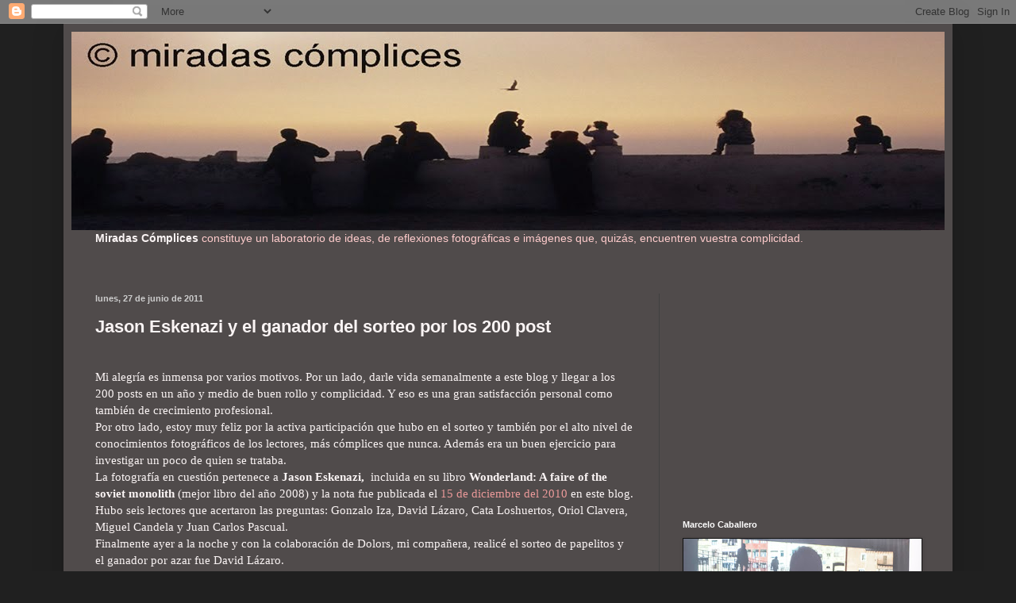

--- FILE ---
content_type: text/html; charset=UTF-8
request_url: https://marcelocaballero-fotografia.blogspot.com/2011/06/jason-eskenazi-y-el-ganador-del-sorteo.html
body_size: 23868
content:
<!DOCTYPE html>
<html class='v2' dir='ltr' xmlns='http://www.w3.org/1999/xhtml' xmlns:b='http://www.google.com/2005/gml/b' xmlns:data='http://www.google.com/2005/gml/data' xmlns:expr='http://www.google.com/2005/gml/expr'>
<head>
<link href='https://www.blogger.com/static/v1/widgets/4128112664-css_bundle_v2.css' rel='stylesheet' type='text/css'/>
<meta content='width=1100' name='viewport'/>
<meta content='text/html; charset=UTF-8' http-equiv='Content-Type'/>
<meta content='blogger' name='generator'/>
<link href='https://marcelocaballero-fotografia.blogspot.com/favicon.ico' rel='icon' type='image/x-icon'/>
<link href='https://marcelocaballero-fotografia.blogspot.com/2011/06/jason-eskenazi-y-el-ganador-del-sorteo.html' rel='canonical'/>
<link rel="alternate" type="application/atom+xml" title="Miradas Cómplices - Atom" href="https://marcelocaballero-fotografia.blogspot.com/feeds/posts/default" />
<link rel="alternate" type="application/rss+xml" title="Miradas Cómplices - RSS" href="https://marcelocaballero-fotografia.blogspot.com/feeds/posts/default?alt=rss" />
<link rel="service.post" type="application/atom+xml" title="Miradas Cómplices - Atom" href="https://www.blogger.com/feeds/4340620993839835545/posts/default" />

<link rel="alternate" type="application/atom+xml" title="Miradas Cómplices - Atom" href="https://marcelocaballero-fotografia.blogspot.com/feeds/7668564850018337973/comments/default" />
<!--Can't find substitution for tag [blog.ieCssRetrofitLinks]-->
<link href='https://blogger.googleusercontent.com/img/b/R29vZ2xl/AVvXsEguQZsW7gnBPKm7Ew49fn8gL55ijjR6NnHjImtZyKi6tokTxR5GJQd9YdmgTrxv-mwt35BnuhNMUIwfey_7TVe_nkvFHnsqI3p6GBnF27pzyLyuzqukoU6h01OOW4frQMhfxTDrZ2C0sgZz/s200/1.JPG' rel='image_src'/>
<meta content='https://marcelocaballero-fotografia.blogspot.com/2011/06/jason-eskenazi-y-el-ganador-del-sorteo.html' property='og:url'/>
<meta content='Jason Eskenazi y el ganador del sorteo por los 200 post' property='og:title'/>
<meta content='   Mi alegría es inmensa por varios motivos. Por un lado, darle vida semanalmente a este blog y llegar a los 200 posts en un año y medio de ...' property='og:description'/>
<meta content='https://blogger.googleusercontent.com/img/b/R29vZ2xl/AVvXsEguQZsW7gnBPKm7Ew49fn8gL55ijjR6NnHjImtZyKi6tokTxR5GJQd9YdmgTrxv-mwt35BnuhNMUIwfey_7TVe_nkvFHnsqI3p6GBnF27pzyLyuzqukoU6h01OOW4frQMhfxTDrZ2C0sgZz/w1200-h630-p-k-no-nu/1.JPG' property='og:image'/>
<title>Miradas Cómplices: Jason Eskenazi y el ganador del sorteo por los 200 post</title>
<style id='page-skin-1' type='text/css'><!--
/*
-----------------------------------------------
Blogger Template Style
Name:     Simple
Designer: Blogger
URL:      www.blogger.com
----------------------------------------------- */
/* Content
----------------------------------------------- */
body {
font: normal normal 14px Arial, Tahoma, Helvetica, FreeSans, sans-serif;
color: #faf4f4;
background: #202020 none repeat scroll top left;
padding: 0 40px 40px 40px;
}
html body .region-inner {
min-width: 0;
max-width: 100%;
width: auto;
}
h2 {
font-size: 22px;
}
a:link {
text-decoration:none;
color: #e5e5e5;
}
a:visited {
text-decoration:none;
color: #f8bf86;
}
a:hover {
text-decoration:underline;
color: #cccccc;
}
.body-fauxcolumn-outer .fauxcolumn-inner {
background: transparent none repeat scroll top left;
_background-image: none;
}
.body-fauxcolumn-outer .cap-top {
position: absolute;
z-index: 1;
height: 400px;
width: 100%;
}
.body-fauxcolumn-outer .cap-top .cap-left {
width: 100%;
background: transparent none repeat-x scroll top left;
_background-image: none;
}
.content-outer {
-moz-box-shadow: 0 0 40px rgba(0, 0, 0, .15);
-webkit-box-shadow: 0 0 5px rgba(0, 0, 0, .15);
-goog-ms-box-shadow: 0 0 10px #333333;
box-shadow: 0 0 40px rgba(0, 0, 0, .15);
margin-bottom: 1px;
}
.content-inner {
padding: 10px 10px;
}
.content-inner {
background-color: #504b4b;
}
/* Header
----------------------------------------------- */
.header-outer {
background: transparent none repeat-x scroll 0 -400px;
_background-image: none;
}
.Header h1 {
font: normal normal 60px Arial, Tahoma, Helvetica, FreeSans, sans-serif;
color: #ffffff;
text-shadow: -1px -1px 1px rgba(0, 0, 0, .2);
}
.Header h1 a {
color: #ffffff;
}
.Header .description {
font-size: 140%;
color: #cec2c2;
}
.header-inner .Header .titlewrapper {
padding: 22px 30px;
}
.header-inner .Header .descriptionwrapper {
padding: 0 30px;
}
/* Tabs
----------------------------------------------- */
.tabs-inner .section:first-child {
border-top: 1px solid #404040;
}
.tabs-inner .section:first-child ul {
margin-top: -1px;
border-top: 1px solid #404040;
border-left: 0 solid #404040;
border-right: 0 solid #404040;
}
.tabs-inner .widget ul {
background: #222222 none repeat-x scroll 0 -800px;
_background-image: none;
border-bottom: 1px solid #404040;
margin-top: 0;
margin-left: -30px;
margin-right: -30px;
}
.tabs-inner .widget li a {
display: inline-block;
padding: .6em 1em;
font: normal normal 14px Arial, Tahoma, Helvetica, FreeSans, sans-serif;
color: #cccccc;
border-left: 1px solid #504b4b;
border-right: 0 solid #404040;
}
.tabs-inner .widget li:first-child a {
border-left: none;
}
.tabs-inner .widget li.selected a, .tabs-inner .widget li a:hover {
color: #e5e5e5;
background-color: #000000;
text-decoration: none;
}
/* Columns
----------------------------------------------- */
.main-outer {
border-top: 0 solid #404040;
}
.fauxcolumn-left-outer .fauxcolumn-inner {
border-right: 1px solid #404040;
}
.fauxcolumn-right-outer .fauxcolumn-inner {
border-left: 1px solid #404040;
}
/* Headings
----------------------------------------------- */
div.widget > h2,
div.widget h2.title {
margin: 0 0 1em 0;
font: normal bold 11px Arial, Tahoma, Helvetica, FreeSans, sans-serif;
color: #ffffff;
}
/* Widgets
----------------------------------------------- */
.widget .zippy {
color: #999999;
text-shadow: 2px 2px 1px rgba(0, 0, 0, .1);
}
.widget .popular-posts ul {
list-style: none;
}
/* Posts
----------------------------------------------- */
h2.date-header {
font: normal bold 11px Arial, Tahoma, Helvetica, FreeSans, sans-serif;
}
.date-header span {
background-color: transparent;
color: #cccccc;
padding: inherit;
letter-spacing: inherit;
margin: inherit;
}
.main-inner {
padding-top: 30px;
padding-bottom: 30px;
}
.main-inner .column-center-inner {
padding: 0 15px;
}
.main-inner .column-center-inner .section {
margin: 0 15px;
}
.post {
margin: 0 0 25px 0;
}
h3.post-title, .comments h4 {
font: normal bold 22px Arial, Tahoma, Helvetica, FreeSans, sans-serif;
margin: .75em 0 0;
}
.post-body {
font-size: 110%;
line-height: 1.4;
position: relative;
}
.post-body img, .post-body .tr-caption-container, .Profile img, .Image img,
.BlogList .item-thumbnail img {
padding: 0;
background: #111111;
border: 1px solid #111111;
-moz-box-shadow: 1px 1px 5px rgba(0, 0, 0, .1);
-webkit-box-shadow: 1px 1px 5px rgba(0, 0, 0, .1);
box-shadow: 1px 1px 5px rgba(0, 0, 0, .1);
}
.post-body img, .post-body .tr-caption-container {
padding: 1px;
}
.post-body .tr-caption-container {
color: #cccccc;
}
.post-body .tr-caption-container img {
padding: 0;
background: transparent;
border: none;
-moz-box-shadow: 0 0 0 rgba(0, 0, 0, .1);
-webkit-box-shadow: 0 0 0 rgba(0, 0, 0, .1);
box-shadow: 0 0 0 rgba(0, 0, 0, .1);
}
.post-header {
margin: 0 0 1.5em;
line-height: 1.6;
font-size: 90%;
}
.post-footer {
margin: 20px -2px 0;
padding: 5px 10px;
color: #888888;
background-color: #303030;
border-bottom: 1px solid #444444;
line-height: 1.6;
font-size: 90%;
}
#comments .comment-author {
padding-top: 1.5em;
border-top: 1px solid #404040;
background-position: 0 1.5em;
}
#comments .comment-author:first-child {
padding-top: 0;
border-top: none;
}
.avatar-image-container {
margin: .2em 0 0;
}
#comments .avatar-image-container img {
border: 1px solid #111111;
}
/* Comments
----------------------------------------------- */
.comments .comments-content .icon.blog-author {
background-repeat: no-repeat;
background-image: url([data-uri]);
}
.comments .comments-content .loadmore a {
border-top: 1px solid #999999;
border-bottom: 1px solid #999999;
}
.comments .comment-thread.inline-thread {
background-color: #303030;
}
.comments .continue {
border-top: 2px solid #999999;
}
/* Accents
---------------------------------------------- */
.section-columns td.columns-cell {
border-left: 1px solid #404040;
}
.blog-pager {
background: transparent none no-repeat scroll top center;
}
.blog-pager-older-link, .home-link,
.blog-pager-newer-link {
background-color: #504b4b;
padding: 5px;
}
.footer-outer {
border-top: 0 dashed #bbbbbb;
}
/* Mobile
----------------------------------------------- */
body.mobile  {
background-size: auto;
}
.mobile .body-fauxcolumn-outer {
background: transparent none repeat scroll top left;
}
.mobile .body-fauxcolumn-outer .cap-top {
background-size: 100% auto;
}
.mobile .content-outer {
-webkit-box-shadow: 0 0 3px rgba(0, 0, 0, .15);
box-shadow: 0 0 3px rgba(0, 0, 0, .15);
}
.mobile .tabs-inner .widget ul {
margin-left: 0;
margin-right: 0;
}
.mobile .post {
margin: 0;
}
.mobile .main-inner .column-center-inner .section {
margin: 0;
}
.mobile .date-header span {
padding: 0.1em 10px;
margin: 0 -10px;
}
.mobile h3.post-title {
margin: 0;
}
.mobile .blog-pager {
background: transparent none no-repeat scroll top center;
}
.mobile .footer-outer {
border-top: none;
}
.mobile .main-inner, .mobile .footer-inner {
background-color: #504b4b;
}
.mobile-index-contents {
color: #faf4f4;
}
.mobile-link-button {
background-color: #e5e5e5;
}
.mobile-link-button a:link, .mobile-link-button a:visited {
color: #ffffff;
}
.mobile .tabs-inner .section:first-child {
border-top: none;
}
.mobile .tabs-inner .PageList .widget-content {
background-color: #000000;
color: #e5e5e5;
border-top: 1px solid #404040;
border-bottom: 1px solid #404040;
}
.mobile .tabs-inner .PageList .widget-content .pagelist-arrow {
border-left: 1px solid #404040;
}

--></style>
<style id='template-skin-1' type='text/css'><!--
body {
min-width: 1120px;
}
.content-outer, .content-fauxcolumn-outer, .region-inner {
min-width: 1120px;
max-width: 1120px;
_width: 1120px;
}
.main-inner .columns {
padding-left: 0;
padding-right: 360px;
}
.main-inner .fauxcolumn-center-outer {
left: 0;
right: 360px;
/* IE6 does not respect left and right together */
_width: expression(this.parentNode.offsetWidth -
parseInt("0") -
parseInt("360px") + 'px');
}
.main-inner .fauxcolumn-left-outer {
width: 0;
}
.main-inner .fauxcolumn-right-outer {
width: 360px;
}
.main-inner .column-left-outer {
width: 0;
right: 100%;
margin-left: -0;
}
.main-inner .column-right-outer {
width: 360px;
margin-right: -360px;
}
#layout {
min-width: 0;
}
#layout .content-outer {
min-width: 0;
width: 800px;
}
#layout .region-inner {
min-width: 0;
width: auto;
}
--></style>
<script>
        var _BCaq = _BCaq || [];
        _BCaq.push(['setAccount', 'M-81MweRUlr0']);
        _BCaq.push(['crumb']);

        (function () {
            var bca = document.createElement('script');
            bca.type = 'text/javascript';
            bca.async = true;
            bca.src = ('https:' == document.location.protocol ? 'https://' : 'http://') + "static.brandcrumb.com/bc.js";
            var s = document.getElementsByTagName('script')[0];
            s.parentNode.insertBefore(bca, s);
        })();
</script>
<link href='https://www.blogger.com/dyn-css/authorization.css?targetBlogID=4340620993839835545&amp;zx=69366761-788c-454e-a3e6-ead8ae2a3c9a' media='none' onload='if(media!=&#39;all&#39;)media=&#39;all&#39;' rel='stylesheet'/><noscript><link href='https://www.blogger.com/dyn-css/authorization.css?targetBlogID=4340620993839835545&amp;zx=69366761-788c-454e-a3e6-ead8ae2a3c9a' rel='stylesheet'/></noscript>
<meta name='google-adsense-platform-account' content='ca-host-pub-1556223355139109'/>
<meta name='google-adsense-platform-domain' content='blogspot.com'/>

<!-- data-ad-client=ca-pub-7648274582639787 -->

</head>
<body class='loading variant-dark'>
<div class='navbar section' id='navbar' name='Barra de navegación'><div class='widget Navbar' data-version='1' id='Navbar1'><script type="text/javascript">
    function setAttributeOnload(object, attribute, val) {
      if(window.addEventListener) {
        window.addEventListener('load',
          function(){ object[attribute] = val; }, false);
      } else {
        window.attachEvent('onload', function(){ object[attribute] = val; });
      }
    }
  </script>
<div id="navbar-iframe-container"></div>
<script type="text/javascript" src="https://apis.google.com/js/platform.js"></script>
<script type="text/javascript">
      gapi.load("gapi.iframes:gapi.iframes.style.bubble", function() {
        if (gapi.iframes && gapi.iframes.getContext) {
          gapi.iframes.getContext().openChild({
              url: 'https://www.blogger.com/navbar/4340620993839835545?po\x3d7668564850018337973\x26origin\x3dhttps://marcelocaballero-fotografia.blogspot.com',
              where: document.getElementById("navbar-iframe-container"),
              id: "navbar-iframe"
          });
        }
      });
    </script><script type="text/javascript">
(function() {
var script = document.createElement('script');
script.type = 'text/javascript';
script.src = '//pagead2.googlesyndication.com/pagead/js/google_top_exp.js';
var head = document.getElementsByTagName('head')[0];
if (head) {
head.appendChild(script);
}})();
</script>
</div></div>
<div class='body-fauxcolumns'>
<div class='fauxcolumn-outer body-fauxcolumn-outer'>
<div class='cap-top'>
<div class='cap-left'></div>
<div class='cap-right'></div>
</div>
<div class='fauxborder-left'>
<div class='fauxborder-right'></div>
<div class='fauxcolumn-inner'>
</div>
</div>
<div class='cap-bottom'>
<div class='cap-left'></div>
<div class='cap-right'></div>
</div>
</div>
</div>
<div class='content'>
<div class='content-fauxcolumns'>
<div class='fauxcolumn-outer content-fauxcolumn-outer'>
<div class='cap-top'>
<div class='cap-left'></div>
<div class='cap-right'></div>
</div>
<div class='fauxborder-left'>
<div class='fauxborder-right'></div>
<div class='fauxcolumn-inner'>
</div>
</div>
<div class='cap-bottom'>
<div class='cap-left'></div>
<div class='cap-right'></div>
</div>
</div>
</div>
<div class='content-outer'>
<div class='content-cap-top cap-top'>
<div class='cap-left'></div>
<div class='cap-right'></div>
</div>
<div class='fauxborder-left content-fauxborder-left'>
<div class='fauxborder-right content-fauxborder-right'></div>
<div class='content-inner'>
<header>
<div class='header-outer'>
<div class='header-cap-top cap-top'>
<div class='cap-left'></div>
<div class='cap-right'></div>
</div>
<div class='fauxborder-left header-fauxborder-left'>
<div class='fauxborder-right header-fauxborder-right'></div>
<div class='region-inner header-inner'>
<div class='header section' id='header' name='Cabecera'><div class='widget Header' data-version='1' id='Header1'>
<div id='header-inner'>
<a href='https://marcelocaballero-fotografia.blogspot.com/' style='display: block'>
<img alt='Miradas Cómplices' height='250px; ' id='Header1_headerimg' src='https://blogger.googleusercontent.com/img/b/R29vZ2xl/AVvXsEghBJw3FFbhm5MlvN46M_SNlI9NgrgbPJEzpm1HP1Cn0tUb4tAf7z6T4Xngc7ia5BPGA2h4OkhXmmL6RwgdVuF7wXtnLy0CsfOzCPiJ_JY1yWozBylcRClvhIAhfRBGjlgaS1FMH9jLL7w/s1600/MiradasComplices7%2529.jpg' style='display: block' width='1200px; '/>
</a>
</div>
</div></div>
</div>
</div>
<div class='header-cap-bottom cap-bottom'>
<div class='cap-left'></div>
<div class='cap-right'></div>
</div>
</div>
</header>
<div class='tabs-outer'>
<div class='tabs-cap-top cap-top'>
<div class='cap-left'></div>
<div class='cap-right'></div>
</div>
<div class='fauxborder-left tabs-fauxborder-left'>
<div class='fauxborder-right tabs-fauxborder-right'></div>
<div class='region-inner tabs-inner'>
<div class='tabs section' id='crosscol' name='Multicolumnas'><div class='widget Text' data-version='1' id='Text1'>
<div class='widget-content'>
<strong>Miradas Cómplices</strong> <span style="color:#ffcccc;">constituye un laboratorio de ideas, de reflexiones fotográficas e imágenes que, quizás, encuentren vuestra complicidad.</span>
</div>
<div class='clear'></div>
</div></div>
<div class='tabs section' id='crosscol-overflow' name='Cross-Column 2'><div class='widget Translate' data-version='1' id='Translate1'>
<h2 class='title'>Translate</h2>
<div id='google_translate_element'></div>
<script>
    function googleTranslateElementInit() {
      new google.translate.TranslateElement({
        pageLanguage: 'es',
        autoDisplay: 'true',
        layout: google.translate.TranslateElement.InlineLayout.HORIZONTAL
      }, 'google_translate_element');
    }
  </script>
<script src='//translate.google.com/translate_a/element.js?cb=googleTranslateElementInit'></script>
<div class='clear'></div>
</div></div>
</div>
</div>
<div class='tabs-cap-bottom cap-bottom'>
<div class='cap-left'></div>
<div class='cap-right'></div>
</div>
</div>
<div class='main-outer'>
<div class='main-cap-top cap-top'>
<div class='cap-left'></div>
<div class='cap-right'></div>
</div>
<div class='fauxborder-left main-fauxborder-left'>
<div class='fauxborder-right main-fauxborder-right'></div>
<div class='region-inner main-inner'>
<div class='columns fauxcolumns'>
<div class='fauxcolumn-outer fauxcolumn-center-outer'>
<div class='cap-top'>
<div class='cap-left'></div>
<div class='cap-right'></div>
</div>
<div class='fauxborder-left'>
<div class='fauxborder-right'></div>
<div class='fauxcolumn-inner'>
</div>
</div>
<div class='cap-bottom'>
<div class='cap-left'></div>
<div class='cap-right'></div>
</div>
</div>
<div class='fauxcolumn-outer fauxcolumn-left-outer'>
<div class='cap-top'>
<div class='cap-left'></div>
<div class='cap-right'></div>
</div>
<div class='fauxborder-left'>
<div class='fauxborder-right'></div>
<div class='fauxcolumn-inner'>
</div>
</div>
<div class='cap-bottom'>
<div class='cap-left'></div>
<div class='cap-right'></div>
</div>
</div>
<div class='fauxcolumn-outer fauxcolumn-right-outer'>
<div class='cap-top'>
<div class='cap-left'></div>
<div class='cap-right'></div>
</div>
<div class='fauxborder-left'>
<div class='fauxborder-right'></div>
<div class='fauxcolumn-inner'>
</div>
</div>
<div class='cap-bottom'>
<div class='cap-left'></div>
<div class='cap-right'></div>
</div>
</div>
<!-- corrects IE6 width calculation -->
<div class='columns-inner'>
<div class='column-center-outer'>
<div class='column-center-inner'>
<div class='main section' id='main' name='Principal'><div class='widget Blog' data-version='1' id='Blog1'>
<div class='blog-posts hfeed'>

          <div class="date-outer">
        
<h2 class='date-header'><span>lunes, 27 de junio de 2011</span></h2>

          <div class="date-posts">
        
<div class='post-outer'>
<div class='post hentry uncustomized-post-template' itemprop='blogPost' itemscope='itemscope' itemtype='http://schema.org/BlogPosting'>
<meta content='https://blogger.googleusercontent.com/img/b/R29vZ2xl/AVvXsEguQZsW7gnBPKm7Ew49fn8gL55ijjR6NnHjImtZyKi6tokTxR5GJQd9YdmgTrxv-mwt35BnuhNMUIwfey_7TVe_nkvFHnsqI3p6GBnF27pzyLyuzqukoU6h01OOW4frQMhfxTDrZ2C0sgZz/s200/1.JPG' itemprop='image_url'/>
<meta content='4340620993839835545' itemprop='blogId'/>
<meta content='7668564850018337973' itemprop='postId'/>
<a name='7668564850018337973'></a>
<h3 class='post-title entry-title' itemprop='name'>
Jason Eskenazi y el ganador del sorteo por los 200 post
</h3>
<div class='post-header'>
<div class='post-header-line-1'></div>
</div>
<div class='post-body entry-content' id='post-body-7668564850018337973' itemprop='description articleBody'>
<div dir="ltr" style="text-align: left;" trbidi="on">
<br />
<div class="MsoNormal">
<span class="Apple-style-span" style="font-family: Georgia, 'Times New Roman', serif;">Mi alegría es inmensa por
varios motivos. Por un lado, darle vida semanalmente a este blog y llegar a los
200 posts en un año y medio de buen rollo y complicidad. Y eso es una gran
satisfacción personal como también de crecimiento profesional.<o:p></o:p></span></div>
<div class="MsoNormal">
<span class="Apple-style-span" style="font-family: Georgia, 'Times New Roman', serif;">Por otro lado, estoy muy
feliz por la activa participación que hubo en el sorteo y también por el alto nivel de
conocimientos fotográficos de los lectores, más cómplices que nunca. A</span><span class="Apple-style-span" style="font-family: Georgia, 'Times New Roman', serif;">demás
era un buen ejercicio para investigar un poco de quien se trataba.&nbsp;</span></div>
<div class="MsoNormal">
<span class="Apple-style-span" style="font-family: Georgia, 'Times New Roman', serif;">La
fotografía en cuestión pertenece a <b>Jason Eskenazi,&nbsp;</b>&nbsp;incluida en su libro <b>Wonderland: A faire
of the soviet monolith</b> (mejor libro del año 2008) y la nota fue publicada el <a href="http://marcelocaballero-fotografia.blogspot.com/2010/12/fotografia-de-calle-en-rusia.html"><span class="Apple-style-span" style="color: #ea9999;">15 de diciembre del 2010</span></a> en este blog.</span></div>
<div class="MsoNormal">
<span class="Apple-style-span" style="font-family: Georgia, 'Times New Roman', serif;">Hubo seis lectores que
acertaron las preguntas: Gonzalo Iza, David Lázaro, Cata Loshuertos, Oriol
Clavera, Miguel Candela y Juan Carlos Pascual.<o:p></o:p></span></div>
<div class="MsoNormal">
<span class="Apple-style-span" style="font-family: Georgia, 'Times New Roman', serif;">Finalmente ayer a la
noche y con la colaboración de Dolors, mi compañera, realicé el sorteo de
papelitos y el ganador por azar fue David Lázaro.</span></div>
<div class="MsoNormal">
<span class="Apple-style-span" style="font-family: Georgia, 'Times New Roman', serif;"><br /></span></div>
<div class="MsoNormal">
<span class="Apple-style-span" style="font-family: Georgia, 'Times New Roman', serif;"><br /></span></div>
<div class="separator" style="clear: both; text-align: center;">
<a href="https://blogger.googleusercontent.com/img/b/R29vZ2xl/AVvXsEguQZsW7gnBPKm7Ew49fn8gL55ijjR6NnHjImtZyKi6tokTxR5GJQd9YdmgTrxv-mwt35BnuhNMUIwfey_7TVe_nkvFHnsqI3p6GBnF27pzyLyuzqukoU6h01OOW4frQMhfxTDrZ2C0sgZz/s1600/1.JPG" imageanchor="1" style="margin-left: 1em; margin-right: 1em;"><img border="0" height="132" src="https://blogger.googleusercontent.com/img/b/R29vZ2xl/AVvXsEguQZsW7gnBPKm7Ew49fn8gL55ijjR6NnHjImtZyKi6tokTxR5GJQd9YdmgTrxv-mwt35BnuhNMUIwfey_7TVe_nkvFHnsqI3p6GBnF27pzyLyuzqukoU6h01OOW4frQMhfxTDrZ2C0sgZz/s200/1.JPG" width="200" /></a><a href="https://blogger.googleusercontent.com/img/b/R29vZ2xl/AVvXsEiuCJ9ZLiYiSymA3db3Duc4B_P72UWmJXnS7__kdgZgdBOKwP0mTONxtLQAfuR4peaAeTYCEVmygfRln-b8YgNl63tvY7lspPDPsPVi6ttHzYjIlzoT_T-NPRsg9CuPwReuEPo9dboeIVZ_/s1600/1_1.JPG" imageanchor="1" style="margin-left: 1em; margin-right: 1em;"><img border="0" height="132" src="https://blogger.googleusercontent.com/img/b/R29vZ2xl/AVvXsEiuCJ9ZLiYiSymA3db3Duc4B_P72UWmJXnS7__kdgZgdBOKwP0mTONxtLQAfuR4peaAeTYCEVmygfRln-b8YgNl63tvY7lspPDPsPVi6ttHzYjIlzoT_T-NPRsg9CuPwReuEPo9dboeIVZ_/s200/1_1.JPG" width="200" /></a></div>
<br />
<div class="MsoNormal">
<span class="Apple-style-span" style="font-family: Georgia, 'Times New Roman', serif;">&nbsp;Enhorabuena por el libro de
Cristina García Rodero..que lo disfrutes, David!!</span></div>
<div class="MsoNormal">
<o:p><span class="Apple-style-span" style="font-family: Georgia, 'Times New Roman', serif;">&nbsp;</span></o:p><span class="Apple-style-span" style="font-family: Georgia, 'Times New Roman', serif;">&nbsp;</span></div>
<div class="MsoNormal">
<span class="Apple-style-span" style="font-family: Georgia, 'Times New Roman', serif;">Y por último, &nbsp;&#191;cuál es
la actualidad de Jason Eskenazi?<o:p></o:p></span></div>
<div class="MsoNormal">
<span class="Apple-style-span" style="font-family: Georgia, 'Times New Roman', serif;">El hoy de este fotógrafo norteamericano está ligado a la tarea
editorial de darle forma a su nuevo libro: <b>The Black Garden</b>. Y para ello está
recaudando dinero, a través de la prestigiosa plataforma de financiación Kickstarter y quiero compartir con
ustedes, &nbsp;el siguiente video de promoción. <o:p></o:p></span></div>
<div class="MsoNormal">
<br /></div>
<div class="MsoNormal">
<o:p><span class="Apple-style-span" style="font-family: Georgia, 'Times New Roman', serif;"></span></o:p></div>
<div class="MsoNormal">
<span class="Apple-style-span" style="font-family: Georgia, 'Times New Roman', serif;"><span lang="EN-GB"><iframe frameborder="0" height="410px" src="http://www.kickstarter.com/projects/1903672981/the-black-garden-a-new-photography-project/widget/video.html" width="480px"></iframe><o:p></o:p></span></span></div>
<br />
<div class="MsoNormal">
<o:p><span class="Apple-style-span" style="font-family: Georgia, 'Times New Roman', serif;"><br /></span></o:p></div>
<div class="MsoNormal">
<o:p><span class="Apple-style-span" style="font-family: Georgia, 'Times New Roman', serif;">Muchas gracias y hasta el miércoles!!!</span></o:p></div>
</div>
<div style='clear: both;'></div>
</div>
<div class='post-footer'>
<div class='post-footer-line post-footer-line-1'>
<span class='post-author vcard'>
Publicado por
<span class='fn' itemprop='author' itemscope='itemscope' itemtype='http://schema.org/Person'>
<meta content='https://www.blogger.com/profile/06959371333409486745' itemprop='url'/>
<a class='g-profile' href='https://www.blogger.com/profile/06959371333409486745' rel='author' title='author profile'>
<span itemprop='name'>Unknown</span>
</a>
</span>
</span>
<span class='post-timestamp'>
en
<meta content='https://marcelocaballero-fotografia.blogspot.com/2011/06/jason-eskenazi-y-el-ganador-del-sorteo.html' itemprop='url'/>
<a class='timestamp-link' href='https://marcelocaballero-fotografia.blogspot.com/2011/06/jason-eskenazi-y-el-ganador-del-sorteo.html' rel='bookmark' title='permanent link'><abbr class='published' itemprop='datePublished' title='2011-06-27T10:45:00+01:00'>10:45</abbr></a>
</span>
<span class='post-comment-link'>
</span>
<span class='post-icons'>
<span class='item-action'>
<a href='https://www.blogger.com/email-post/4340620993839835545/7668564850018337973' title='Enviar entrada por correo electrónico'>
<img alt='' class='icon-action' height='13' src='https://resources.blogblog.com/img/icon18_email.gif' width='18'/>
</a>
</span>
<span class='item-control blog-admin pid-2021696354'>
<a href='https://www.blogger.com/post-edit.g?blogID=4340620993839835545&postID=7668564850018337973&from=pencil' title='Editar entrada'>
<img alt='' class='icon-action' height='18' src='https://resources.blogblog.com/img/icon18_edit_allbkg.gif' width='18'/>
</a>
</span>
</span>
<div class='post-share-buttons goog-inline-block'>
<a class='goog-inline-block share-button sb-email' href='https://www.blogger.com/share-post.g?blogID=4340620993839835545&postID=7668564850018337973&target=email' target='_blank' title='Enviar por correo electrónico'><span class='share-button-link-text'>Enviar por correo electrónico</span></a><a class='goog-inline-block share-button sb-blog' href='https://www.blogger.com/share-post.g?blogID=4340620993839835545&postID=7668564850018337973&target=blog' onclick='window.open(this.href, "_blank", "height=270,width=475"); return false;' target='_blank' title='Escribe un blog'><span class='share-button-link-text'>Escribe un blog</span></a><a class='goog-inline-block share-button sb-twitter' href='https://www.blogger.com/share-post.g?blogID=4340620993839835545&postID=7668564850018337973&target=twitter' target='_blank' title='Compartir en X'><span class='share-button-link-text'>Compartir en X</span></a><a class='goog-inline-block share-button sb-facebook' href='https://www.blogger.com/share-post.g?blogID=4340620993839835545&postID=7668564850018337973&target=facebook' onclick='window.open(this.href, "_blank", "height=430,width=640"); return false;' target='_blank' title='Compartir con Facebook'><span class='share-button-link-text'>Compartir con Facebook</span></a><a class='goog-inline-block share-button sb-pinterest' href='https://www.blogger.com/share-post.g?blogID=4340620993839835545&postID=7668564850018337973&target=pinterest' target='_blank' title='Compartir en Pinterest'><span class='share-button-link-text'>Compartir en Pinterest</span></a>
</div>
</div>
<div class='post-footer-line post-footer-line-2'>
<span class='post-labels'>
Etiquetas:
<a href='https://marcelocaballero-fotografia.blogspot.com/search/label/200%20post' rel='tag'>200 post</a>,
<a href='https://marcelocaballero-fotografia.blogspot.com/search/label/Fotograf%C3%ADa' rel='tag'>Fotografía</a>,
<a href='https://marcelocaballero-fotografia.blogspot.com/search/label/Jason%20Eskenazi' rel='tag'>Jason Eskenazi</a>,
<a href='https://marcelocaballero-fotografia.blogspot.com/search/label/Miradas%20C%C3%B3mplices' rel='tag'>Miradas Cómplices</a>,
<a href='https://marcelocaballero-fotografia.blogspot.com/search/label/The%20Black%20Garden' rel='tag'>The Black Garden</a>
</span>
</div>
<div class='post-footer-line post-footer-line-3'>
<span class='post-location'>
</span>
</div>
</div>
</div>
<div class='comments' id='comments'>
<a name='comments'></a>
<h4>11 comentarios:</h4>
<div class='comments-content'>
<script async='async' src='' type='text/javascript'></script>
<script type='text/javascript'>
    (function() {
      var items = null;
      var msgs = null;
      var config = {};

// <![CDATA[
      var cursor = null;
      if (items && items.length > 0) {
        cursor = parseInt(items[items.length - 1].timestamp) + 1;
      }

      var bodyFromEntry = function(entry) {
        var text = (entry &&
                    ((entry.content && entry.content.$t) ||
                     (entry.summary && entry.summary.$t))) ||
            '';
        if (entry && entry.gd$extendedProperty) {
          for (var k in entry.gd$extendedProperty) {
            if (entry.gd$extendedProperty[k].name == 'blogger.contentRemoved') {
              return '<span class="deleted-comment">' + text + '</span>';
            }
          }
        }
        return text;
      }

      var parse = function(data) {
        cursor = null;
        var comments = [];
        if (data && data.feed && data.feed.entry) {
          for (var i = 0, entry; entry = data.feed.entry[i]; i++) {
            var comment = {};
            // comment ID, parsed out of the original id format
            var id = /blog-(\d+).post-(\d+)/.exec(entry.id.$t);
            comment.id = id ? id[2] : null;
            comment.body = bodyFromEntry(entry);
            comment.timestamp = Date.parse(entry.published.$t) + '';
            if (entry.author && entry.author.constructor === Array) {
              var auth = entry.author[0];
              if (auth) {
                comment.author = {
                  name: (auth.name ? auth.name.$t : undefined),
                  profileUrl: (auth.uri ? auth.uri.$t : undefined),
                  avatarUrl: (auth.gd$image ? auth.gd$image.src : undefined)
                };
              }
            }
            if (entry.link) {
              if (entry.link[2]) {
                comment.link = comment.permalink = entry.link[2].href;
              }
              if (entry.link[3]) {
                var pid = /.*comments\/default\/(\d+)\?.*/.exec(entry.link[3].href);
                if (pid && pid[1]) {
                  comment.parentId = pid[1];
                }
              }
            }
            comment.deleteclass = 'item-control blog-admin';
            if (entry.gd$extendedProperty) {
              for (var k in entry.gd$extendedProperty) {
                if (entry.gd$extendedProperty[k].name == 'blogger.itemClass') {
                  comment.deleteclass += ' ' + entry.gd$extendedProperty[k].value;
                } else if (entry.gd$extendedProperty[k].name == 'blogger.displayTime') {
                  comment.displayTime = entry.gd$extendedProperty[k].value;
                }
              }
            }
            comments.push(comment);
          }
        }
        return comments;
      };

      var paginator = function(callback) {
        if (hasMore()) {
          var url = config.feed + '?alt=json&v=2&orderby=published&reverse=false&max-results=50';
          if (cursor) {
            url += '&published-min=' + new Date(cursor).toISOString();
          }
          window.bloggercomments = function(data) {
            var parsed = parse(data);
            cursor = parsed.length < 50 ? null
                : parseInt(parsed[parsed.length - 1].timestamp) + 1
            callback(parsed);
            window.bloggercomments = null;
          }
          url += '&callback=bloggercomments';
          var script = document.createElement('script');
          script.type = 'text/javascript';
          script.src = url;
          document.getElementsByTagName('head')[0].appendChild(script);
        }
      };
      var hasMore = function() {
        return !!cursor;
      };
      var getMeta = function(key, comment) {
        if ('iswriter' == key) {
          var matches = !!comment.author
              && comment.author.name == config.authorName
              && comment.author.profileUrl == config.authorUrl;
          return matches ? 'true' : '';
        } else if ('deletelink' == key) {
          return config.baseUri + '/comment/delete/'
               + config.blogId + '/' + comment.id;
        } else if ('deleteclass' == key) {
          return comment.deleteclass;
        }
        return '';
      };

      var replybox = null;
      var replyUrlParts = null;
      var replyParent = undefined;

      var onReply = function(commentId, domId) {
        if (replybox == null) {
          // lazily cache replybox, and adjust to suit this style:
          replybox = document.getElementById('comment-editor');
          if (replybox != null) {
            replybox.height = '250px';
            replybox.style.display = 'block';
            replyUrlParts = replybox.src.split('#');
          }
        }
        if (replybox && (commentId !== replyParent)) {
          replybox.src = '';
          document.getElementById(domId).insertBefore(replybox, null);
          replybox.src = replyUrlParts[0]
              + (commentId ? '&parentID=' + commentId : '')
              + '#' + replyUrlParts[1];
          replyParent = commentId;
        }
      };

      var hash = (window.location.hash || '#').substring(1);
      var startThread, targetComment;
      if (/^comment-form_/.test(hash)) {
        startThread = hash.substring('comment-form_'.length);
      } else if (/^c[0-9]+$/.test(hash)) {
        targetComment = hash.substring(1);
      }

      // Configure commenting API:
      var configJso = {
        'maxDepth': config.maxThreadDepth
      };
      var provider = {
        'id': config.postId,
        'data': items,
        'loadNext': paginator,
        'hasMore': hasMore,
        'getMeta': getMeta,
        'onReply': onReply,
        'rendered': true,
        'initComment': targetComment,
        'initReplyThread': startThread,
        'config': configJso,
        'messages': msgs
      };

      var render = function() {
        if (window.goog && window.goog.comments) {
          var holder = document.getElementById('comment-holder');
          window.goog.comments.render(holder, provider);
        }
      };

      // render now, or queue to render when library loads:
      if (window.goog && window.goog.comments) {
        render();
      } else {
        window.goog = window.goog || {};
        window.goog.comments = window.goog.comments || {};
        window.goog.comments.loadQueue = window.goog.comments.loadQueue || [];
        window.goog.comments.loadQueue.push(render);
      }
    })();
// ]]>
  </script>
<div id='comment-holder'>
<div class="comment-thread toplevel-thread"><ol id="top-ra"><li class="comment" id="c8246941199193046883"><div class="avatar-image-container"><img src="//resources.blogblog.com/img/blank.gif" alt=""/></div><div class="comment-block"><div class="comment-header"><cite class="user"><a href="http://www.photomanumart.tumblr.com" rel="nofollow">Manu Mart.</a></cite><span class="icon user "></span><span class="datetime secondary-text"><a rel="nofollow" href="https://marcelocaballero-fotografia.blogspot.com/2011/06/jason-eskenazi-y-el-ganador-del-sorteo.html?showComment=1309168087233#c8246941199193046883">27 de junio de 2011 a las 10:48</a></span></div><p class="comment-content">Felicidades a los premiados y a tí, Marcelo. Lástima que estuve desconectado estos días y no supe de la existencia del concurso...esperaré al post 300 entonces....un abrazo!</p><span class="comment-actions secondary-text"><a class="comment-reply" target="_self" data-comment-id="8246941199193046883">Responder</a><span class="item-control blog-admin blog-admin pid-1512337744"><a target="_self" href="https://www.blogger.com/comment/delete/4340620993839835545/8246941199193046883">Eliminar</a></span></span></div><div class="comment-replies"><div id="c8246941199193046883-rt" class="comment-thread inline-thread hidden"><span class="thread-toggle thread-expanded"><span class="thread-arrow"></span><span class="thread-count"><a target="_self">Respuestas</a></span></span><ol id="c8246941199193046883-ra" class="thread-chrome thread-expanded"><div></div><div id="c8246941199193046883-continue" class="continue"><a class="comment-reply" target="_self" data-comment-id="8246941199193046883">Responder</a></div></ol></div></div><div class="comment-replybox-single" id="c8246941199193046883-ce"></div></li><li class="comment" id="c1638339965380287514"><div class="avatar-image-container"><img src="//www.blogger.com/img/blogger_logo_round_35.png" alt=""/></div><div class="comment-block"><div class="comment-header"><cite class="user"><a href="https://www.blogger.com/profile/01110662967656668888" rel="nofollow">Unknown</a></cite><span class="icon user "></span><span class="datetime secondary-text"><a rel="nofollow" href="https://marcelocaballero-fotografia.blogspot.com/2011/06/jason-eskenazi-y-el-ganador-del-sorteo.html?showComment=1309168643659#c1638339965380287514">27 de junio de 2011 a las 10:57</a></span></div><p class="comment-content">Felicidades al ganador..</p><span class="comment-actions secondary-text"><a class="comment-reply" target="_self" data-comment-id="1638339965380287514">Responder</a><span class="item-control blog-admin blog-admin pid-1121804609"><a target="_self" href="https://www.blogger.com/comment/delete/4340620993839835545/1638339965380287514">Eliminar</a></span></span></div><div class="comment-replies"><div id="c1638339965380287514-rt" class="comment-thread inline-thread hidden"><span class="thread-toggle thread-expanded"><span class="thread-arrow"></span><span class="thread-count"><a target="_self">Respuestas</a></span></span><ol id="c1638339965380287514-ra" class="thread-chrome thread-expanded"><div></div><div id="c1638339965380287514-continue" class="continue"><a class="comment-reply" target="_self" data-comment-id="1638339965380287514">Responder</a></div></ol></div></div><div class="comment-replybox-single" id="c1638339965380287514-ce"></div></li><li class="comment" id="c711828897837162992"><div class="avatar-image-container"><img src="//www.blogger.com/img/blogger_logo_round_35.png" alt=""/></div><div class="comment-block"><div class="comment-header"><cite class="user"><a href="https://www.blogger.com/profile/06959371333409486745" rel="nofollow">Unknown</a></cite><span class="icon user blog-author"></span><span class="datetime secondary-text"><a rel="nofollow" href="https://marcelocaballero-fotografia.blogspot.com/2011/06/jason-eskenazi-y-el-ganador-del-sorteo.html?showComment=1309169092482#c711828897837162992">27 de junio de 2011 a las 11:04</a></span></div><p class="comment-content">De acuerdo, Manu..a ver si para el post 300 hay un libro de Calle 35!! un abrazo!!</p><span class="comment-actions secondary-text"><a class="comment-reply" target="_self" data-comment-id="711828897837162992">Responder</a><span class="item-control blog-admin blog-admin pid-2021696354"><a target="_self" href="https://www.blogger.com/comment/delete/4340620993839835545/711828897837162992">Eliminar</a></span></span></div><div class="comment-replies"><div id="c711828897837162992-rt" class="comment-thread inline-thread hidden"><span class="thread-toggle thread-expanded"><span class="thread-arrow"></span><span class="thread-count"><a target="_self">Respuestas</a></span></span><ol id="c711828897837162992-ra" class="thread-chrome thread-expanded"><div></div><div id="c711828897837162992-continue" class="continue"><a class="comment-reply" target="_self" data-comment-id="711828897837162992">Responder</a></div></ol></div></div><div class="comment-replybox-single" id="c711828897837162992-ce"></div></li><li class="comment" id="c1789072401509134495"><div class="avatar-image-container"><img src="//www.blogger.com/img/blogger_logo_round_35.png" alt=""/></div><div class="comment-block"><div class="comment-header"><cite class="user"><a href="https://www.blogger.com/profile/06959371333409486745" rel="nofollow">Unknown</a></cite><span class="icon user blog-author"></span><span class="datetime secondary-text"><a rel="nofollow" href="https://marcelocaballero-fotografia.blogspot.com/2011/06/jason-eskenazi-y-el-ganador-del-sorteo.html?showComment=1309169111263#c1789072401509134495">27 de junio de 2011 a las 11:05</a></span></div><p class="comment-content">Si, Carlos...felicidades!!</p><span class="comment-actions secondary-text"><a class="comment-reply" target="_self" data-comment-id="1789072401509134495">Responder</a><span class="item-control blog-admin blog-admin pid-2021696354"><a target="_self" href="https://www.blogger.com/comment/delete/4340620993839835545/1789072401509134495">Eliminar</a></span></span></div><div class="comment-replies"><div id="c1789072401509134495-rt" class="comment-thread inline-thread hidden"><span class="thread-toggle thread-expanded"><span class="thread-arrow"></span><span class="thread-count"><a target="_self">Respuestas</a></span></span><ol id="c1789072401509134495-ra" class="thread-chrome thread-expanded"><div></div><div id="c1789072401509134495-continue" class="continue"><a class="comment-reply" target="_self" data-comment-id="1789072401509134495">Responder</a></div></ol></div></div><div class="comment-replybox-single" id="c1789072401509134495-ce"></div></li><li class="comment" id="c5433520998023910321"><div class="avatar-image-container"><img src="//1.bp.blogspot.com/-i3U1uCJLw7I/YtWIX56ipJI/AAAAAAAAV7Y/TnEH8SBUZB408U_hMNZQ8SnUXY7hunnigCK4BGAYYCw/s35/293745157_866356364328947_5541929211116686840_n.jpg" alt=""/></div><div class="comment-block"><div class="comment-header"><cite class="user"><a href="https://www.blogger.com/profile/05764912942686295285" rel="nofollow">andandos</a></cite><span class="icon user "></span><span class="datetime secondary-text"><a rel="nofollow" href="https://marcelocaballero-fotografia.blogspot.com/2011/06/jason-eskenazi-y-el-ganador-del-sorteo.html?showComment=1309170093467#c5433520998023910321">27 de junio de 2011 a las 11:21</a></span></div><p class="comment-content">Muy interesante tus blogs, realmente. En las antípodas de la fotografía que puedo hacer, pero , repito, muy interesante, tus fotos, sobretodo, y los textos. <br><br>Un saludo</p><span class="comment-actions secondary-text"><a class="comment-reply" target="_self" data-comment-id="5433520998023910321">Responder</a><span class="item-control blog-admin blog-admin pid-1530986325"><a target="_self" href="https://www.blogger.com/comment/delete/4340620993839835545/5433520998023910321">Eliminar</a></span></span></div><div class="comment-replies"><div id="c5433520998023910321-rt" class="comment-thread inline-thread hidden"><span class="thread-toggle thread-expanded"><span class="thread-arrow"></span><span class="thread-count"><a target="_self">Respuestas</a></span></span><ol id="c5433520998023910321-ra" class="thread-chrome thread-expanded"><div></div><div id="c5433520998023910321-continue" class="continue"><a class="comment-reply" target="_self" data-comment-id="5433520998023910321">Responder</a></div></ol></div></div><div class="comment-replybox-single" id="c5433520998023910321-ce"></div></li><li class="comment" id="c7365838455409091404"><div class="avatar-image-container"><img src="//resources.blogblog.com/img/blank.gif" alt=""/></div><div class="comment-block"><div class="comment-header"><cite class="user"><a href="http://www.marcelocaballero.com" rel="nofollow">Marcelo Caballero</a></cite><span class="icon user "></span><span class="datetime secondary-text"><a rel="nofollow" href="https://marcelocaballero-fotografia.blogspot.com/2011/06/jason-eskenazi-y-el-ganador-del-sorteo.html?showComment=1309170455406#c7365838455409091404">27 de junio de 2011 a las 11:27</a></span></div><p class="comment-content">Gracias, José Luis por tus comentarios, de verdad. Recién me dí una vuelta por tus blogs y también me parecen muy interesantes...tienes una mirada muy poética..ya seguiré paseando por allí.<br>Bienvenido al blog!!</p><span class="comment-actions secondary-text"><a class="comment-reply" target="_self" data-comment-id="7365838455409091404">Responder</a><span class="item-control blog-admin blog-admin pid-1512337744"><a target="_self" href="https://www.blogger.com/comment/delete/4340620993839835545/7365838455409091404">Eliminar</a></span></span></div><div class="comment-replies"><div id="c7365838455409091404-rt" class="comment-thread inline-thread hidden"><span class="thread-toggle thread-expanded"><span class="thread-arrow"></span><span class="thread-count"><a target="_self">Respuestas</a></span></span><ol id="c7365838455409091404-ra" class="thread-chrome thread-expanded"><div></div><div id="c7365838455409091404-continue" class="continue"><a class="comment-reply" target="_self" data-comment-id="7365838455409091404">Responder</a></div></ol></div></div><div class="comment-replybox-single" id="c7365838455409091404-ce"></div></li><li class="comment" id="c9140205364084625862"><div class="avatar-image-container"><img src="//blogger.googleusercontent.com/img/b/R29vZ2xl/AVvXsEjKgZtIQ5PHeQCQIbGm0zAiv3WPIVvi2e286Z-SuNW5tRv0b5W6WkjxfEcgvbeSKF2KiYOvHx_A-019ezJjrf56_dLZC3vxk67Z5TtO4VFoigFlAlrInCMtXh9il08Z5kA/s45-c/_MG_3276.jpg" alt=""/></div><div class="comment-block"><div class="comment-header"><cite class="user"><a href="https://www.blogger.com/profile/06105849264475361778" rel="nofollow">Juan Carlos Pascual</a></cite><span class="icon user "></span><span class="datetime secondary-text"><a rel="nofollow" href="https://marcelocaballero-fotografia.blogspot.com/2011/06/jason-eskenazi-y-el-ganador-del-sorteo.html?showComment=1309197055943#c9140205364084625862">27 de junio de 2011 a las 18:50</a></span></div><p class="comment-content">Enhorabuena al ganador, y gracias por el concurso Marcelo!!!</p><span class="comment-actions secondary-text"><a class="comment-reply" target="_self" data-comment-id="9140205364084625862">Responder</a><span class="item-control blog-admin blog-admin pid-2132517387"><a target="_self" href="https://www.blogger.com/comment/delete/4340620993839835545/9140205364084625862">Eliminar</a></span></span></div><div class="comment-replies"><div id="c9140205364084625862-rt" class="comment-thread inline-thread hidden"><span class="thread-toggle thread-expanded"><span class="thread-arrow"></span><span class="thread-count"><a target="_self">Respuestas</a></span></span><ol id="c9140205364084625862-ra" class="thread-chrome thread-expanded"><div></div><div id="c9140205364084625862-continue" class="continue"><a class="comment-reply" target="_self" data-comment-id="9140205364084625862">Responder</a></div></ol></div></div><div class="comment-replybox-single" id="c9140205364084625862-ce"></div></li><li class="comment" id="c7039373699200589467"><div class="avatar-image-container"><img src="//blogger.googleusercontent.com/img/b/R29vZ2xl/AVvXsEi02dz0NUc77mmI6Z7AR6pUsvB7yRKzG2FeBdyvwU8EDyzjoFYJdv7mRZk9k-hI9saEP44xK1Tcc_lRnByxQjjrPD1Fn10CwC2PtvJ6N0WepjNO6ieeQfa_-OkoET39lS4/s45-c/*" alt=""/></div><div class="comment-block"><div class="comment-header"><cite class="user"><a href="https://www.blogger.com/profile/04635196375200297048" rel="nofollow">David Lázaro</a></cite><span class="icon user "></span><span class="datetime secondary-text"><a rel="nofollow" href="https://marcelocaballero-fotografia.blogspot.com/2011/06/jason-eskenazi-y-el-ganador-del-sorteo.html?showComment=1309210257436#c7039373699200589467">27 de junio de 2011 a las 22:30</a></span></div><p class="comment-content">Muchas gracias a todos. Espero con interés el libro para poder disfrutarlo.<br>Gracias Marcelo por el concurso y por el blog.<br>Un saludo.</p><span class="comment-actions secondary-text"><a class="comment-reply" target="_self" data-comment-id="7039373699200589467">Responder</a><span class="item-control blog-admin blog-admin pid-1997153845"><a target="_self" href="https://www.blogger.com/comment/delete/4340620993839835545/7039373699200589467">Eliminar</a></span></span></div><div class="comment-replies"><div id="c7039373699200589467-rt" class="comment-thread inline-thread hidden"><span class="thread-toggle thread-expanded"><span class="thread-arrow"></span><span class="thread-count"><a target="_self">Respuestas</a></span></span><ol id="c7039373699200589467-ra" class="thread-chrome thread-expanded"><div></div><div id="c7039373699200589467-continue" class="continue"><a class="comment-reply" target="_self" data-comment-id="7039373699200589467">Responder</a></div></ol></div></div><div class="comment-replybox-single" id="c7039373699200589467-ce"></div></li><li class="comment" id="c1088522636041494901"><div class="avatar-image-container"><img src="//blogger.googleusercontent.com/img/b/R29vZ2xl/AVvXsEhVRP4MOR1-PN27cPrO_rLpCT32SphrVEpMHrK6HK-yM4Op2POkwn1-A3iloOvt1Wn_3iZrtZJM6ZqPisIj67Suy0tKyC-sWJfcW92GSfu72r6JblMSWHgb9V1cSEf15w/s45-c/Cata+Mary+Poppins+avatar.jpg" alt=""/></div><div class="comment-block"><div class="comment-header"><cite class="user"><a href="https://www.blogger.com/profile/07585542403000996727" rel="nofollow">Cata Loshuertos</a></cite><span class="icon user "></span><span class="datetime secondary-text"><a rel="nofollow" href="https://marcelocaballero-fotografia.blogspot.com/2011/06/jason-eskenazi-y-el-ganador-del-sorteo.html?showComment=1309240317396#c1088522636041494901">28 de junio de 2011 a las 6:51</a></span></div><p class="comment-content">Enhorabuena al ganador. Genial la idea del concurso. Me encanta hacer &#39;investigación&#39;<br>Saludos</p><span class="comment-actions secondary-text"><a class="comment-reply" target="_self" data-comment-id="1088522636041494901">Responder</a><span class="item-control blog-admin blog-admin pid-2079214014"><a target="_self" href="https://www.blogger.com/comment/delete/4340620993839835545/1088522636041494901">Eliminar</a></span></span></div><div class="comment-replies"><div id="c1088522636041494901-rt" class="comment-thread inline-thread hidden"><span class="thread-toggle thread-expanded"><span class="thread-arrow"></span><span class="thread-count"><a target="_self">Respuestas</a></span></span><ol id="c1088522636041494901-ra" class="thread-chrome thread-expanded"><div></div><div id="c1088522636041494901-continue" class="continue"><a class="comment-reply" target="_self" data-comment-id="1088522636041494901">Responder</a></div></ol></div></div><div class="comment-replybox-single" id="c1088522636041494901-ce"></div></li><li class="comment" id="c4497489674633263928"><div class="avatar-image-container"><img src="//resources.blogblog.com/img/blank.gif" alt=""/></div><div class="comment-block"><div class="comment-header"><cite class="user"><a href="http://www.marcelocaballero.com" rel="nofollow">Marcelo Caballero</a></cite><span class="icon user "></span><span class="datetime secondary-text"><a rel="nofollow" href="https://marcelocaballero-fotografia.blogspot.com/2011/06/jason-eskenazi-y-el-ganador-del-sorteo.html?showComment=1309247484040#c4497489674633263928">28 de junio de 2011 a las 8:51</a></span></div><p class="comment-content">Gracias Juan Carlos, David y Cata por participar!!</p><span class="comment-actions secondary-text"><a class="comment-reply" target="_self" data-comment-id="4497489674633263928">Responder</a><span class="item-control blog-admin blog-admin pid-1512337744"><a target="_self" href="https://www.blogger.com/comment/delete/4340620993839835545/4497489674633263928">Eliminar</a></span></span></div><div class="comment-replies"><div id="c4497489674633263928-rt" class="comment-thread inline-thread hidden"><span class="thread-toggle thread-expanded"><span class="thread-arrow"></span><span class="thread-count"><a target="_self">Respuestas</a></span></span><ol id="c4497489674633263928-ra" class="thread-chrome thread-expanded"><div></div><div id="c4497489674633263928-continue" class="continue"><a class="comment-reply" target="_self" data-comment-id="4497489674633263928">Responder</a></div></ol></div></div><div class="comment-replybox-single" id="c4497489674633263928-ce"></div></li><li class="comment" id="c376128434692665315"><div class="avatar-image-container"><img src="//resources.blogblog.com/img/blank.gif" alt=""/></div><div class="comment-block"><div class="comment-header"><cite class="user"><a href="http://karinaoliverafotografas.blogspot.com/" rel="nofollow">Karina.</a></cite><span class="icon user "></span><span class="datetime secondary-text"><a rel="nofollow" href="https://marcelocaballero-fotografia.blogspot.com/2011/06/jason-eskenazi-y-el-ganador-del-sorteo.html?showComment=1310476952787#c376128434692665315">12 de julio de 2011 a las 14:22</a></span></div><p class="comment-content">Hola, ayer descubrí este blog, a partir de encontrar un post sobre el trabajo de ph15, que me pareció genial.<br>Les linkeo mi blog, es fotografía callejera, yy sobre todo , acerca de los trenes .<br>Saludos.<br><br>http://karinaoliverafotografas.blogspot.com/</p><span class="comment-actions secondary-text"><a class="comment-reply" target="_self" data-comment-id="376128434692665315">Responder</a><span class="item-control blog-admin blog-admin pid-1512337744"><a target="_self" href="https://www.blogger.com/comment/delete/4340620993839835545/376128434692665315">Eliminar</a></span></span></div><div class="comment-replies"><div id="c376128434692665315-rt" class="comment-thread inline-thread hidden"><span class="thread-toggle thread-expanded"><span class="thread-arrow"></span><span class="thread-count"><a target="_self">Respuestas</a></span></span><ol id="c376128434692665315-ra" class="thread-chrome thread-expanded"><div></div><div id="c376128434692665315-continue" class="continue"><a class="comment-reply" target="_self" data-comment-id="376128434692665315">Responder</a></div></ol></div></div><div class="comment-replybox-single" id="c376128434692665315-ce"></div></li></ol><div id="top-continue" class="continue"><a class="comment-reply" target="_self">Añadir comentario</a></div><div class="comment-replybox-thread" id="top-ce"></div><div class="loadmore hidden" data-post-id="7668564850018337973"><a target="_self">Cargar más...</a></div></div>
</div>
</div>
<p class='comment-footer'>
<div class='comment-form'>
<a name='comment-form'></a>
<p>
</p>
<a href='https://www.blogger.com/comment/frame/4340620993839835545?po=7668564850018337973&hl=es&saa=85391&origin=https://marcelocaballero-fotografia.blogspot.com' id='comment-editor-src'></a>
<iframe allowtransparency='true' class='blogger-iframe-colorize blogger-comment-from-post' frameborder='0' height='410px' id='comment-editor' name='comment-editor' src='' width='100%'></iframe>
<script src='https://www.blogger.com/static/v1/jsbin/1345082660-comment_from_post_iframe.js' type='text/javascript'></script>
<script type='text/javascript'>
      BLOG_CMT_createIframe('https://www.blogger.com/rpc_relay.html');
    </script>
</div>
</p>
<div id='backlinks-container'>
<div id='Blog1_backlinks-container'>
</div>
</div>
</div>
</div>
<div class='inline-ad'>
<script async src="//pagead2.googlesyndication.com/pagead/js/adsbygoogle.js"></script>
<!-- marcelocaballero-fotografia_main_Blog1_1x1_as -->
<ins class="adsbygoogle"
     style="display:block"
     data-ad-client="ca-pub-7648274582639787"
     data-ad-host="ca-host-pub-1556223355139109"
     data-ad-host-channel="L0007"
     data-ad-slot="4179776803"
     data-ad-format="auto"></ins>
<script>
(adsbygoogle = window.adsbygoogle || []).push({});
</script>
</div>

        </div></div>
      
</div>
<div class='blog-pager' id='blog-pager'>
<span id='blog-pager-newer-link'>
<a class='blog-pager-newer-link' href='https://marcelocaballero-fotografia.blogspot.com/2011/06/un-libro-singular-de-un-fotografo.html' id='Blog1_blog-pager-newer-link' title='Entrada más reciente'>Entrada más reciente</a>
</span>
<span id='blog-pager-older-link'>
<a class='blog-pager-older-link' href='https://marcelocaballero-fotografia.blogspot.com/2011/06/200-post-y-un-regalopero-primero-hay.html' id='Blog1_blog-pager-older-link' title='Entrada antigua'>Entrada antigua</a>
</span>
<a class='home-link' href='https://marcelocaballero-fotografia.blogspot.com/'>Inicio</a>
</div>
<div class='clear'></div>
<div class='post-feeds'>
<div class='feed-links'>
Suscribirse a:
<a class='feed-link' href='https://marcelocaballero-fotografia.blogspot.com/feeds/7668564850018337973/comments/default' target='_blank' type='application/atom+xml'>Enviar comentarios (Atom)</a>
</div>
</div>
</div></div>
</div>
</div>
<div class='column-left-outer'>
<div class='column-left-inner'>
<aside>
</aside>
</div>
</div>
<div class='column-right-outer'>
<div class='column-right-inner'>
<aside>
<div class='sidebar section' id='sidebar-right-1'><div class='widget AdSense' data-version='1' id='AdSense1'>
<div class='widget-content'>
<script type="text/javascript">
    google_ad_client = "ca-pub-7648274582639787";
    google_ad_host = "ca-host-pub-1556223355139109";
    google_ad_host_channel = "L0001";
    google_ad_slot = "6081985602";
    google_ad_width = 250;
    google_ad_height = 250;
</script>
<!-- marcelocaballero-fotografia_sidebar-right-1_AdSense1_250x250_as -->
<script type="text/javascript"
src="//pagead2.googlesyndication.com/pagead/show_ads.js">
</script>
<div class='clear'></div>
</div>
</div><div class='widget Image' data-version='1' id='Image2'>
<h2>Marcelo Caballero</h2>
<div class='widget-content'>
<a href='http://www.marcelocaballero.com/'>
<img alt='Marcelo Caballero' height='264' id='Image2_img' src='https://blogger.googleusercontent.com/img/b/R29vZ2xl/AVvXsEiVNwcuens9sArxmuf_6jaA3gZNx2YEPAzTOkJnpX-1aYX9Lhop2syVL0-U2-2utkD53ecQJzl51XppRfWpVdm0pwzlpIJiTWIYZU7O2YqGy0Gs3WoORpk4GHJXFvI-tW_npLH02wDgMMg/s300/en+baja+1.jpg' width='300'/>
</a>
<br/>
<span class='caption'>Fotógrafo, autor de Miradas Cómplices</span>
</div>
<div class='clear'></div>
</div><div class='widget HTML' data-version='1' id='HTML2'>
<h2 class='title'>Registro de Propiedad Intelectual</h2>
<div class='widget-content'>
<a href="https://www.safecreative.org/user/1802132673409" ><img src="https://lh3.googleusercontent.com/blogger_img_proxy/AEn0k_un0nzx94v4ZjYNoGz2cLJi8PNFTttZAB0KllKBvMly0361CR2ADPrNOjQafLDUikWvjVXBgD9lLbZte6YNdvDOt723vXD1mEcuVimWtRgpaKVvd1E6FnRc3Ai9120Vnw7J4SsivZmhyji8JWhyBA=s0-d" style="border:0;" alt="Safe Creative #1802132673409"></a>
---------------------------------------------------------------------

Todas las fotografías que se presentan, en este blog, son sin fines de lucro y con propósitos de enseñanza e investigación bajo lo previsto en <a href="https://www.boe.es/buscar/act.php?id=BOE-A-1996-8930&p=20170704&tn=1">la legislación vigente</a>
</div>
<div class='clear'></div>
</div><div class='widget HTML' data-version='1' id='HTML6'>
<h2 class='title'>Sígueme</h2>
<div class='widget-content'>
<a href="http://twitter.com/MarcelCaballero" target="_blank"><img src="https://blogger.googleusercontent.com/img/b/R29vZ2xl/AVvXsEhnTYhr39mTZn60T0e4enm3tt2qamKeHW2fGw9StsY7fZt912ABadPa846dxnJFaCQrVFhSUOOe1OJNDK3CkdHQgf7uFiXummtUmsIwMkvesibSyyE1jO2IBGLKoVXwz8TLpctLFz5aIFC1/s48/twitter48.png" width=48 height=48 alt="Síguenos en Twitter" /></a>
<a href="http://www.facebook.com/Marcelo.Caballero.Foto" target="_blank"><img alt="Siguenos en Facebook" src="https://blogger.googleusercontent.com/img/b/R29vZ2xl/AVvXsEhXJjDhgRCNEDqV8yFM3_ykRZoGBWOfFTWy8V_LF90n-9cRB0UeMSDunPCJfn-MlXWxli7mTnWYPnyUSoPfJQA-sDFZduTFkN9miOObweBWQj9yOkxgcTk7tHUGho7LAatqcp3dm7DkpKg/s48/facebook48.png" width=48 height=48  /></a>

<a href="http://www.flickr.com/photos/marcelocaballero/" target="_blank"><img alt="Siguenos en Flickr" src="https://blogger.googleusercontent.com/img/b/R29vZ2xl/AVvXsEiBQJdlkXDACAycC7ZWrLKqoTCHHzTZ0GeLcY73ySzz12CyopPkAXlB1l0xeYAzRGEjBVz8MPUjHsbNpNv7Rw_ENQdhq0Fr0MJhTXQ8kAuZ9_K4To35sVi5cBNuFPcLwwyCTpcctOtWhDRL/s32/flick32.png" width=48 height=48  /></a>

<a href="http://www.linkedin.com/in/marcelocaballero" target="_blank"><img alt="Siguenos en Linkedin" src="https://blogger.googleusercontent.com/img/b/R29vZ2xl/AVvXsEiUua_bPFiBFBd-9s0OQI5xy_YjTR_svkTxOgkOlcbrgA7tH8Eol9c2OMgCOErsl9qg-9Xfk2bg4jw58q9_9foHiFTHi5SVtFsmLGKqWIdYrLb77oE7Vjb-el7KEbtA-KdLW4UvDX1amGCQ/s48/linkedin48.png" width=48 height=48  /></a>

<a rel="author" href="https://plus.google.com/u/0/102620243992747810873/posts" target="_blank"><img alt="Siguenos en Google+" src="https://blogger.googleusercontent.com/img/b/R29vZ2xl/AVvXsEjZRrPioP34RiHusH9zS1Nw7sjXVfPXmIHMrHBKHHY6qEQ1ia0J9tL3-rDCX_M1ew__gz6vplearjJZF7s1wuBsm-mJg0h8rpM8MkdUBbAHkZJ3ACb77ApRxXtvb6aDMple3pPHFh-gsbU/s48/google48.png" width=48 height=48  /></a>
</div>
<div class='clear'></div>
</div><div class='widget BlogSearch' data-version='1' id='BlogSearch1'>
<h2 class='title'>Búsqueda de notas</h2>
<div class='widget-content'>
<div id='BlogSearch1_form'>
<form action='https://marcelocaballero-fotografia.blogspot.com/search' class='gsc-search-box' target='_top'>
<table cellpadding='0' cellspacing='0' class='gsc-search-box'>
<tbody>
<tr>
<td class='gsc-input'>
<input autocomplete='off' class='gsc-input' name='q' size='10' title='search' type='text' value=''/>
</td>
<td class='gsc-search-button'>
<input class='gsc-search-button' title='search' type='submit' value='Buscar'/>
</td>
</tr>
</tbody>
</table>
</form>
</div>
</div>
<div class='clear'></div>
</div><div class='widget Followers' data-version='1' id='Followers1'>
<div class='widget-content'>
<div id='Followers1-wrapper'>
<div style='margin-right:2px;'>
<div><script type="text/javascript" src="https://apis.google.com/js/platform.js"></script>
<div id="followers-iframe-container"></div>
<script type="text/javascript">
    window.followersIframe = null;
    function followersIframeOpen(url) {
      gapi.load("gapi.iframes", function() {
        if (gapi.iframes && gapi.iframes.getContext) {
          window.followersIframe = gapi.iframes.getContext().openChild({
            url: url,
            where: document.getElementById("followers-iframe-container"),
            messageHandlersFilter: gapi.iframes.CROSS_ORIGIN_IFRAMES_FILTER,
            messageHandlers: {
              '_ready': function(obj) {
                window.followersIframe.getIframeEl().height = obj.height;
              },
              'reset': function() {
                window.followersIframe.close();
                followersIframeOpen("https://www.blogger.com/followers/frame/4340620993839835545?colors\x3dCgt0cmFuc3BhcmVudBILdHJhbnNwYXJlbnQaByNmYWY0ZjQiByNlNWU1ZTUqByM1MDRiNGIyByNmZmZmZmY6ByNmYWY0ZjRCByNlNWU1ZTVKByM5OTk5OTlSByNlNWU1ZTVaC3RyYW5zcGFyZW50\x26pageSize\x3d21\x26hl\x3des\x26origin\x3dhttps://marcelocaballero-fotografia.blogspot.com");
              },
              'open': function(url) {
                window.followersIframe.close();
                followersIframeOpen(url);
              }
            }
          });
        }
      });
    }
    followersIframeOpen("https://www.blogger.com/followers/frame/4340620993839835545?colors\x3dCgt0cmFuc3BhcmVudBILdHJhbnNwYXJlbnQaByNmYWY0ZjQiByNlNWU1ZTUqByM1MDRiNGIyByNmZmZmZmY6ByNmYWY0ZjRCByNlNWU1ZTVKByM5OTk5OTlSByNlNWU1ZTVaC3RyYW5zcGFyZW50\x26pageSize\x3d21\x26hl\x3des\x26origin\x3dhttps://marcelocaballero-fotografia.blogspot.com");
  </script></div>
</div>
</div>
<div class='clear'></div>
</div>
</div><div class='widget HTML' data-version='1' id='HTML1'>
<h2 class='title'>Subscríbase via email</h2>
<div class='widget-content'>
<a href="http://feedburner.google.com/fb/a/mailverify?uri=blogspot/uDwq&amp;loc=es_ES">con Miradas Cómplices </a>
</div>
<div class='clear'></div>
</div></div>
<table border='0' cellpadding='0' cellspacing='0' class='section-columns columns-2'>
<tbody>
<tr>
<td class='first columns-cell'>
<div class='sidebar no-items section' id='sidebar-right-2-1'></div>
</td>
<td class='columns-cell'>
<div class='sidebar section' id='sidebar-right-2-2'><div class='widget HTML' data-version='1' id='HTML9'>
<div class='widget-content'>
<!-- Comienzo codigo --><a href="http://Alexa-rank.es"><img border="0" alt="Alexa-Rank" title="Boton AlexaRank GRATIS" img src="https://lh3.googleusercontent.com/blogger_img_proxy/AEn0k_uom3s3YZ3pekyBnJB6_GuboJV6fDlomdeM6IaB6pdG_3tmwq0Vh4ovamgdQwCJaywb9aPjJKwehKiRgpMSPRZzhkXGqd1lZfdGnQ=s0-d"></a><!-- Fin codigo -->
</div>
<div class='clear'></div>
</div><div class='widget HTML' data-version='1' id='HTML4'>
<h2 class='title'>Stat Counter</h2>
<div class='widget-content'>
<!-- Start of StatCounter Code for Blogger / Blogspot -->
<script type="text/javascript">
//<![CDATA[
var sc_project=6193659; 
var sc_invisible=0; 
var sc_security="ebb10c83"; 
var scJsHost = (("https:" == document.location.protocol) ? "https://secure." : "http://www.");
document.write("<sc"+"ript type='text/javascript' src='" + scJsHost+ "statcounter.com/counter/counter_xhtml.js'></"+"script>");
//]]>
</script>
<noscript><div class="statcounter"><a title="Web Analytics" href="http://statcounter.com/" class="statcounter"><img class="statcounter" src="//c.statcounter.com/6193659/0/ebb10c83/0/" alt="Web Analytics" /></a></div></noscript>
<!-- End of StatCounter Code for Blogger / Blogspot -->
</div>
<div class='clear'></div>
</div><div class='widget Stats' data-version='1' id='Stats1'>
<h2>Visitas cómplices</h2>
<div class='widget-content'>
<div id='Stats1_content' style='display: none;'>
<span class='counter-wrapper text-counter-wrapper' id='Stats1_totalCount'>
</span>
<div class='clear'></div>
</div>
</div>
</div></div>
</td>
</tr>
</tbody>
</table>
<div class='sidebar section' id='sidebar-right-3'><div class='widget BlogArchive' data-version='1' id='BlogArchive1'>
<h2>Archivo del blog</h2>
<div class='widget-content'>
<div id='ArchiveList'>
<div id='BlogArchive1_ArchiveList'>
<ul class='hierarchy'>
<li class='archivedate collapsed'>
<a class='toggle' href='javascript:void(0)'>
<span class='zippy'>

        &#9658;&#160;
      
</span>
</a>
<a class='post-count-link' href='https://marcelocaballero-fotografia.blogspot.com/2018/'>
2018
</a>
<span class='post-count' dir='ltr'>(37)</span>
<ul class='hierarchy'>
<li class='archivedate collapsed'>
<a class='toggle' href='javascript:void(0)'>
<span class='zippy'>

        &#9658;&#160;
      
</span>
</a>
<a class='post-count-link' href='https://marcelocaballero-fotografia.blogspot.com/2018/08/'>
agosto
</a>
<span class='post-count' dir='ltr'>(1)</span>
</li>
</ul>
<ul class='hierarchy'>
<li class='archivedate collapsed'>
<a class='toggle' href='javascript:void(0)'>
<span class='zippy'>

        &#9658;&#160;
      
</span>
</a>
<a class='post-count-link' href='https://marcelocaballero-fotografia.blogspot.com/2018/07/'>
julio
</a>
<span class='post-count' dir='ltr'>(2)</span>
</li>
</ul>
<ul class='hierarchy'>
<li class='archivedate collapsed'>
<a class='toggle' href='javascript:void(0)'>
<span class='zippy'>

        &#9658;&#160;
      
</span>
</a>
<a class='post-count-link' href='https://marcelocaballero-fotografia.blogspot.com/2018/06/'>
junio
</a>
<span class='post-count' dir='ltr'>(3)</span>
</li>
</ul>
<ul class='hierarchy'>
<li class='archivedate collapsed'>
<a class='toggle' href='javascript:void(0)'>
<span class='zippy'>

        &#9658;&#160;
      
</span>
</a>
<a class='post-count-link' href='https://marcelocaballero-fotografia.blogspot.com/2018/05/'>
mayo
</a>
<span class='post-count' dir='ltr'>(6)</span>
</li>
</ul>
<ul class='hierarchy'>
<li class='archivedate collapsed'>
<a class='toggle' href='javascript:void(0)'>
<span class='zippy'>

        &#9658;&#160;
      
</span>
</a>
<a class='post-count-link' href='https://marcelocaballero-fotografia.blogspot.com/2018/04/'>
abril
</a>
<span class='post-count' dir='ltr'>(6)</span>
</li>
</ul>
<ul class='hierarchy'>
<li class='archivedate collapsed'>
<a class='toggle' href='javascript:void(0)'>
<span class='zippy'>

        &#9658;&#160;
      
</span>
</a>
<a class='post-count-link' href='https://marcelocaballero-fotografia.blogspot.com/2018/03/'>
marzo
</a>
<span class='post-count' dir='ltr'>(5)</span>
</li>
</ul>
<ul class='hierarchy'>
<li class='archivedate collapsed'>
<a class='toggle' href='javascript:void(0)'>
<span class='zippy'>

        &#9658;&#160;
      
</span>
</a>
<a class='post-count-link' href='https://marcelocaballero-fotografia.blogspot.com/2018/02/'>
febrero
</a>
<span class='post-count' dir='ltr'>(8)</span>
</li>
</ul>
<ul class='hierarchy'>
<li class='archivedate collapsed'>
<a class='toggle' href='javascript:void(0)'>
<span class='zippy'>

        &#9658;&#160;
      
</span>
</a>
<a class='post-count-link' href='https://marcelocaballero-fotografia.blogspot.com/2018/01/'>
enero
</a>
<span class='post-count' dir='ltr'>(6)</span>
</li>
</ul>
</li>
</ul>
<ul class='hierarchy'>
<li class='archivedate collapsed'>
<a class='toggle' href='javascript:void(0)'>
<span class='zippy'>

        &#9658;&#160;
      
</span>
</a>
<a class='post-count-link' href='https://marcelocaballero-fotografia.blogspot.com/2017/'>
2017
</a>
<span class='post-count' dir='ltr'>(67)</span>
<ul class='hierarchy'>
<li class='archivedate collapsed'>
<a class='toggle' href='javascript:void(0)'>
<span class='zippy'>

        &#9658;&#160;
      
</span>
</a>
<a class='post-count-link' href='https://marcelocaballero-fotografia.blogspot.com/2017/12/'>
diciembre
</a>
<span class='post-count' dir='ltr'>(6)</span>
</li>
</ul>
<ul class='hierarchy'>
<li class='archivedate collapsed'>
<a class='toggle' href='javascript:void(0)'>
<span class='zippy'>

        &#9658;&#160;
      
</span>
</a>
<a class='post-count-link' href='https://marcelocaballero-fotografia.blogspot.com/2017/11/'>
noviembre
</a>
<span class='post-count' dir='ltr'>(7)</span>
</li>
</ul>
<ul class='hierarchy'>
<li class='archivedate collapsed'>
<a class='toggle' href='javascript:void(0)'>
<span class='zippy'>

        &#9658;&#160;
      
</span>
</a>
<a class='post-count-link' href='https://marcelocaballero-fotografia.blogspot.com/2017/10/'>
octubre
</a>
<span class='post-count' dir='ltr'>(7)</span>
</li>
</ul>
<ul class='hierarchy'>
<li class='archivedate collapsed'>
<a class='toggle' href='javascript:void(0)'>
<span class='zippy'>

        &#9658;&#160;
      
</span>
</a>
<a class='post-count-link' href='https://marcelocaballero-fotografia.blogspot.com/2017/09/'>
septiembre
</a>
<span class='post-count' dir='ltr'>(8)</span>
</li>
</ul>
<ul class='hierarchy'>
<li class='archivedate collapsed'>
<a class='toggle' href='javascript:void(0)'>
<span class='zippy'>

        &#9658;&#160;
      
</span>
</a>
<a class='post-count-link' href='https://marcelocaballero-fotografia.blogspot.com/2017/08/'>
agosto
</a>
<span class='post-count' dir='ltr'>(1)</span>
</li>
</ul>
<ul class='hierarchy'>
<li class='archivedate collapsed'>
<a class='toggle' href='javascript:void(0)'>
<span class='zippy'>

        &#9658;&#160;
      
</span>
</a>
<a class='post-count-link' href='https://marcelocaballero-fotografia.blogspot.com/2017/07/'>
julio
</a>
<span class='post-count' dir='ltr'>(3)</span>
</li>
</ul>
<ul class='hierarchy'>
<li class='archivedate collapsed'>
<a class='toggle' href='javascript:void(0)'>
<span class='zippy'>

        &#9658;&#160;
      
</span>
</a>
<a class='post-count-link' href='https://marcelocaballero-fotografia.blogspot.com/2017/06/'>
junio
</a>
<span class='post-count' dir='ltr'>(4)</span>
</li>
</ul>
<ul class='hierarchy'>
<li class='archivedate collapsed'>
<a class='toggle' href='javascript:void(0)'>
<span class='zippy'>

        &#9658;&#160;
      
</span>
</a>
<a class='post-count-link' href='https://marcelocaballero-fotografia.blogspot.com/2017/05/'>
mayo
</a>
<span class='post-count' dir='ltr'>(7)</span>
</li>
</ul>
<ul class='hierarchy'>
<li class='archivedate collapsed'>
<a class='toggle' href='javascript:void(0)'>
<span class='zippy'>

        &#9658;&#160;
      
</span>
</a>
<a class='post-count-link' href='https://marcelocaballero-fotografia.blogspot.com/2017/04/'>
abril
</a>
<span class='post-count' dir='ltr'>(5)</span>
</li>
</ul>
<ul class='hierarchy'>
<li class='archivedate collapsed'>
<a class='toggle' href='javascript:void(0)'>
<span class='zippy'>

        &#9658;&#160;
      
</span>
</a>
<a class='post-count-link' href='https://marcelocaballero-fotografia.blogspot.com/2017/03/'>
marzo
</a>
<span class='post-count' dir='ltr'>(5)</span>
</li>
</ul>
<ul class='hierarchy'>
<li class='archivedate collapsed'>
<a class='toggle' href='javascript:void(0)'>
<span class='zippy'>

        &#9658;&#160;
      
</span>
</a>
<a class='post-count-link' href='https://marcelocaballero-fotografia.blogspot.com/2017/02/'>
febrero
</a>
<span class='post-count' dir='ltr'>(7)</span>
</li>
</ul>
<ul class='hierarchy'>
<li class='archivedate collapsed'>
<a class='toggle' href='javascript:void(0)'>
<span class='zippy'>

        &#9658;&#160;
      
</span>
</a>
<a class='post-count-link' href='https://marcelocaballero-fotografia.blogspot.com/2017/01/'>
enero
</a>
<span class='post-count' dir='ltr'>(7)</span>
</li>
</ul>
</li>
</ul>
<ul class='hierarchy'>
<li class='archivedate collapsed'>
<a class='toggle' href='javascript:void(0)'>
<span class='zippy'>

        &#9658;&#160;
      
</span>
</a>
<a class='post-count-link' href='https://marcelocaballero-fotografia.blogspot.com/2016/'>
2016
</a>
<span class='post-count' dir='ltr'>(75)</span>
<ul class='hierarchy'>
<li class='archivedate collapsed'>
<a class='toggle' href='javascript:void(0)'>
<span class='zippy'>

        &#9658;&#160;
      
</span>
</a>
<a class='post-count-link' href='https://marcelocaballero-fotografia.blogspot.com/2016/12/'>
diciembre
</a>
<span class='post-count' dir='ltr'>(4)</span>
</li>
</ul>
<ul class='hierarchy'>
<li class='archivedate collapsed'>
<a class='toggle' href='javascript:void(0)'>
<span class='zippy'>

        &#9658;&#160;
      
</span>
</a>
<a class='post-count-link' href='https://marcelocaballero-fotografia.blogspot.com/2016/11/'>
noviembre
</a>
<span class='post-count' dir='ltr'>(5)</span>
</li>
</ul>
<ul class='hierarchy'>
<li class='archivedate collapsed'>
<a class='toggle' href='javascript:void(0)'>
<span class='zippy'>

        &#9658;&#160;
      
</span>
</a>
<a class='post-count-link' href='https://marcelocaballero-fotografia.blogspot.com/2016/10/'>
octubre
</a>
<span class='post-count' dir='ltr'>(6)</span>
</li>
</ul>
<ul class='hierarchy'>
<li class='archivedate collapsed'>
<a class='toggle' href='javascript:void(0)'>
<span class='zippy'>

        &#9658;&#160;
      
</span>
</a>
<a class='post-count-link' href='https://marcelocaballero-fotografia.blogspot.com/2016/09/'>
septiembre
</a>
<span class='post-count' dir='ltr'>(7)</span>
</li>
</ul>
<ul class='hierarchy'>
<li class='archivedate collapsed'>
<a class='toggle' href='javascript:void(0)'>
<span class='zippy'>

        &#9658;&#160;
      
</span>
</a>
<a class='post-count-link' href='https://marcelocaballero-fotografia.blogspot.com/2016/08/'>
agosto
</a>
<span class='post-count' dir='ltr'>(4)</span>
</li>
</ul>
<ul class='hierarchy'>
<li class='archivedate collapsed'>
<a class='toggle' href='javascript:void(0)'>
<span class='zippy'>

        &#9658;&#160;
      
</span>
</a>
<a class='post-count-link' href='https://marcelocaballero-fotografia.blogspot.com/2016/07/'>
julio
</a>
<span class='post-count' dir='ltr'>(2)</span>
</li>
</ul>
<ul class='hierarchy'>
<li class='archivedate collapsed'>
<a class='toggle' href='javascript:void(0)'>
<span class='zippy'>

        &#9658;&#160;
      
</span>
</a>
<a class='post-count-link' href='https://marcelocaballero-fotografia.blogspot.com/2016/06/'>
junio
</a>
<span class='post-count' dir='ltr'>(8)</span>
</li>
</ul>
<ul class='hierarchy'>
<li class='archivedate collapsed'>
<a class='toggle' href='javascript:void(0)'>
<span class='zippy'>

        &#9658;&#160;
      
</span>
</a>
<a class='post-count-link' href='https://marcelocaballero-fotografia.blogspot.com/2016/05/'>
mayo
</a>
<span class='post-count' dir='ltr'>(4)</span>
</li>
</ul>
<ul class='hierarchy'>
<li class='archivedate collapsed'>
<a class='toggle' href='javascript:void(0)'>
<span class='zippy'>

        &#9658;&#160;
      
</span>
</a>
<a class='post-count-link' href='https://marcelocaballero-fotografia.blogspot.com/2016/04/'>
abril
</a>
<span class='post-count' dir='ltr'>(8)</span>
</li>
</ul>
<ul class='hierarchy'>
<li class='archivedate collapsed'>
<a class='toggle' href='javascript:void(0)'>
<span class='zippy'>

        &#9658;&#160;
      
</span>
</a>
<a class='post-count-link' href='https://marcelocaballero-fotografia.blogspot.com/2016/03/'>
marzo
</a>
<span class='post-count' dir='ltr'>(9)</span>
</li>
</ul>
<ul class='hierarchy'>
<li class='archivedate collapsed'>
<a class='toggle' href='javascript:void(0)'>
<span class='zippy'>

        &#9658;&#160;
      
</span>
</a>
<a class='post-count-link' href='https://marcelocaballero-fotografia.blogspot.com/2016/02/'>
febrero
</a>
<span class='post-count' dir='ltr'>(9)</span>
</li>
</ul>
<ul class='hierarchy'>
<li class='archivedate collapsed'>
<a class='toggle' href='javascript:void(0)'>
<span class='zippy'>

        &#9658;&#160;
      
</span>
</a>
<a class='post-count-link' href='https://marcelocaballero-fotografia.blogspot.com/2016/01/'>
enero
</a>
<span class='post-count' dir='ltr'>(9)</span>
</li>
</ul>
</li>
</ul>
<ul class='hierarchy'>
<li class='archivedate collapsed'>
<a class='toggle' href='javascript:void(0)'>
<span class='zippy'>

        &#9658;&#160;
      
</span>
</a>
<a class='post-count-link' href='https://marcelocaballero-fotografia.blogspot.com/2015/'>
2015
</a>
<span class='post-count' dir='ltr'>(94)</span>
<ul class='hierarchy'>
<li class='archivedate collapsed'>
<a class='toggle' href='javascript:void(0)'>
<span class='zippy'>

        &#9658;&#160;
      
</span>
</a>
<a class='post-count-link' href='https://marcelocaballero-fotografia.blogspot.com/2015/12/'>
diciembre
</a>
<span class='post-count' dir='ltr'>(6)</span>
</li>
</ul>
<ul class='hierarchy'>
<li class='archivedate collapsed'>
<a class='toggle' href='javascript:void(0)'>
<span class='zippy'>

        &#9658;&#160;
      
</span>
</a>
<a class='post-count-link' href='https://marcelocaballero-fotografia.blogspot.com/2015/11/'>
noviembre
</a>
<span class='post-count' dir='ltr'>(9)</span>
</li>
</ul>
<ul class='hierarchy'>
<li class='archivedate collapsed'>
<a class='toggle' href='javascript:void(0)'>
<span class='zippy'>

        &#9658;&#160;
      
</span>
</a>
<a class='post-count-link' href='https://marcelocaballero-fotografia.blogspot.com/2015/10/'>
octubre
</a>
<span class='post-count' dir='ltr'>(8)</span>
</li>
</ul>
<ul class='hierarchy'>
<li class='archivedate collapsed'>
<a class='toggle' href='javascript:void(0)'>
<span class='zippy'>

        &#9658;&#160;
      
</span>
</a>
<a class='post-count-link' href='https://marcelocaballero-fotografia.blogspot.com/2015/09/'>
septiembre
</a>
<span class='post-count' dir='ltr'>(9)</span>
</li>
</ul>
<ul class='hierarchy'>
<li class='archivedate collapsed'>
<a class='toggle' href='javascript:void(0)'>
<span class='zippy'>

        &#9658;&#160;
      
</span>
</a>
<a class='post-count-link' href='https://marcelocaballero-fotografia.blogspot.com/2015/08/'>
agosto
</a>
<span class='post-count' dir='ltr'>(1)</span>
</li>
</ul>
<ul class='hierarchy'>
<li class='archivedate collapsed'>
<a class='toggle' href='javascript:void(0)'>
<span class='zippy'>

        &#9658;&#160;
      
</span>
</a>
<a class='post-count-link' href='https://marcelocaballero-fotografia.blogspot.com/2015/07/'>
julio
</a>
<span class='post-count' dir='ltr'>(3)</span>
</li>
</ul>
<ul class='hierarchy'>
<li class='archivedate collapsed'>
<a class='toggle' href='javascript:void(0)'>
<span class='zippy'>

        &#9658;&#160;
      
</span>
</a>
<a class='post-count-link' href='https://marcelocaballero-fotografia.blogspot.com/2015/06/'>
junio
</a>
<span class='post-count' dir='ltr'>(8)</span>
</li>
</ul>
<ul class='hierarchy'>
<li class='archivedate collapsed'>
<a class='toggle' href='javascript:void(0)'>
<span class='zippy'>

        &#9658;&#160;
      
</span>
</a>
<a class='post-count-link' href='https://marcelocaballero-fotografia.blogspot.com/2015/05/'>
mayo
</a>
<span class='post-count' dir='ltr'>(10)</span>
</li>
</ul>
<ul class='hierarchy'>
<li class='archivedate collapsed'>
<a class='toggle' href='javascript:void(0)'>
<span class='zippy'>

        &#9658;&#160;
      
</span>
</a>
<a class='post-count-link' href='https://marcelocaballero-fotografia.blogspot.com/2015/04/'>
abril
</a>
<span class='post-count' dir='ltr'>(10)</span>
</li>
</ul>
<ul class='hierarchy'>
<li class='archivedate collapsed'>
<a class='toggle' href='javascript:void(0)'>
<span class='zippy'>

        &#9658;&#160;
      
</span>
</a>
<a class='post-count-link' href='https://marcelocaballero-fotografia.blogspot.com/2015/03/'>
marzo
</a>
<span class='post-count' dir='ltr'>(10)</span>
</li>
</ul>
<ul class='hierarchy'>
<li class='archivedate collapsed'>
<a class='toggle' href='javascript:void(0)'>
<span class='zippy'>

        &#9658;&#160;
      
</span>
</a>
<a class='post-count-link' href='https://marcelocaballero-fotografia.blogspot.com/2015/02/'>
febrero
</a>
<span class='post-count' dir='ltr'>(8)</span>
</li>
</ul>
<ul class='hierarchy'>
<li class='archivedate collapsed'>
<a class='toggle' href='javascript:void(0)'>
<span class='zippy'>

        &#9658;&#160;
      
</span>
</a>
<a class='post-count-link' href='https://marcelocaballero-fotografia.blogspot.com/2015/01/'>
enero
</a>
<span class='post-count' dir='ltr'>(12)</span>
</li>
</ul>
</li>
</ul>
<ul class='hierarchy'>
<li class='archivedate collapsed'>
<a class='toggle' href='javascript:void(0)'>
<span class='zippy'>

        &#9658;&#160;
      
</span>
</a>
<a class='post-count-link' href='https://marcelocaballero-fotografia.blogspot.com/2014/'>
2014
</a>
<span class='post-count' dir='ltr'>(141)</span>
<ul class='hierarchy'>
<li class='archivedate collapsed'>
<a class='toggle' href='javascript:void(0)'>
<span class='zippy'>

        &#9658;&#160;
      
</span>
</a>
<a class='post-count-link' href='https://marcelocaballero-fotografia.blogspot.com/2014/12/'>
diciembre
</a>
<span class='post-count' dir='ltr'>(9)</span>
</li>
</ul>
<ul class='hierarchy'>
<li class='archivedate collapsed'>
<a class='toggle' href='javascript:void(0)'>
<span class='zippy'>

        &#9658;&#160;
      
</span>
</a>
<a class='post-count-link' href='https://marcelocaballero-fotografia.blogspot.com/2014/11/'>
noviembre
</a>
<span class='post-count' dir='ltr'>(12)</span>
</li>
</ul>
<ul class='hierarchy'>
<li class='archivedate collapsed'>
<a class='toggle' href='javascript:void(0)'>
<span class='zippy'>

        &#9658;&#160;
      
</span>
</a>
<a class='post-count-link' href='https://marcelocaballero-fotografia.blogspot.com/2014/10/'>
octubre
</a>
<span class='post-count' dir='ltr'>(10)</span>
</li>
</ul>
<ul class='hierarchy'>
<li class='archivedate collapsed'>
<a class='toggle' href='javascript:void(0)'>
<span class='zippy'>

        &#9658;&#160;
      
</span>
</a>
<a class='post-count-link' href='https://marcelocaballero-fotografia.blogspot.com/2014/09/'>
septiembre
</a>
<span class='post-count' dir='ltr'>(12)</span>
</li>
</ul>
<ul class='hierarchy'>
<li class='archivedate collapsed'>
<a class='toggle' href='javascript:void(0)'>
<span class='zippy'>

        &#9658;&#160;
      
</span>
</a>
<a class='post-count-link' href='https://marcelocaballero-fotografia.blogspot.com/2014/08/'>
agosto
</a>
<span class='post-count' dir='ltr'>(9)</span>
</li>
</ul>
<ul class='hierarchy'>
<li class='archivedate collapsed'>
<a class='toggle' href='javascript:void(0)'>
<span class='zippy'>

        &#9658;&#160;
      
</span>
</a>
<a class='post-count-link' href='https://marcelocaballero-fotografia.blogspot.com/2014/07/'>
julio
</a>
<span class='post-count' dir='ltr'>(10)</span>
</li>
</ul>
<ul class='hierarchy'>
<li class='archivedate collapsed'>
<a class='toggle' href='javascript:void(0)'>
<span class='zippy'>

        &#9658;&#160;
      
</span>
</a>
<a class='post-count-link' href='https://marcelocaballero-fotografia.blogspot.com/2014/06/'>
junio
</a>
<span class='post-count' dir='ltr'>(13)</span>
</li>
</ul>
<ul class='hierarchy'>
<li class='archivedate collapsed'>
<a class='toggle' href='javascript:void(0)'>
<span class='zippy'>

        &#9658;&#160;
      
</span>
</a>
<a class='post-count-link' href='https://marcelocaballero-fotografia.blogspot.com/2014/05/'>
mayo
</a>
<span class='post-count' dir='ltr'>(13)</span>
</li>
</ul>
<ul class='hierarchy'>
<li class='archivedate collapsed'>
<a class='toggle' href='javascript:void(0)'>
<span class='zippy'>

        &#9658;&#160;
      
</span>
</a>
<a class='post-count-link' href='https://marcelocaballero-fotografia.blogspot.com/2014/04/'>
abril
</a>
<span class='post-count' dir='ltr'>(14)</span>
</li>
</ul>
<ul class='hierarchy'>
<li class='archivedate collapsed'>
<a class='toggle' href='javascript:void(0)'>
<span class='zippy'>

        &#9658;&#160;
      
</span>
</a>
<a class='post-count-link' href='https://marcelocaballero-fotografia.blogspot.com/2014/03/'>
marzo
</a>
<span class='post-count' dir='ltr'>(13)</span>
</li>
</ul>
<ul class='hierarchy'>
<li class='archivedate collapsed'>
<a class='toggle' href='javascript:void(0)'>
<span class='zippy'>

        &#9658;&#160;
      
</span>
</a>
<a class='post-count-link' href='https://marcelocaballero-fotografia.blogspot.com/2014/02/'>
febrero
</a>
<span class='post-count' dir='ltr'>(13)</span>
</li>
</ul>
<ul class='hierarchy'>
<li class='archivedate collapsed'>
<a class='toggle' href='javascript:void(0)'>
<span class='zippy'>

        &#9658;&#160;
      
</span>
</a>
<a class='post-count-link' href='https://marcelocaballero-fotografia.blogspot.com/2014/01/'>
enero
</a>
<span class='post-count' dir='ltr'>(13)</span>
</li>
</ul>
</li>
</ul>
<ul class='hierarchy'>
<li class='archivedate collapsed'>
<a class='toggle' href='javascript:void(0)'>
<span class='zippy'>

        &#9658;&#160;
      
</span>
</a>
<a class='post-count-link' href='https://marcelocaballero-fotografia.blogspot.com/2013/'>
2013
</a>
<span class='post-count' dir='ltr'>(146)</span>
<ul class='hierarchy'>
<li class='archivedate collapsed'>
<a class='toggle' href='javascript:void(0)'>
<span class='zippy'>

        &#9658;&#160;
      
</span>
</a>
<a class='post-count-link' href='https://marcelocaballero-fotografia.blogspot.com/2013/12/'>
diciembre
</a>
<span class='post-count' dir='ltr'>(11)</span>
</li>
</ul>
<ul class='hierarchy'>
<li class='archivedate collapsed'>
<a class='toggle' href='javascript:void(0)'>
<span class='zippy'>

        &#9658;&#160;
      
</span>
</a>
<a class='post-count-link' href='https://marcelocaballero-fotografia.blogspot.com/2013/11/'>
noviembre
</a>
<span class='post-count' dir='ltr'>(12)</span>
</li>
</ul>
<ul class='hierarchy'>
<li class='archivedate collapsed'>
<a class='toggle' href='javascript:void(0)'>
<span class='zippy'>

        &#9658;&#160;
      
</span>
</a>
<a class='post-count-link' href='https://marcelocaballero-fotografia.blogspot.com/2013/10/'>
octubre
</a>
<span class='post-count' dir='ltr'>(12)</span>
</li>
</ul>
<ul class='hierarchy'>
<li class='archivedate collapsed'>
<a class='toggle' href='javascript:void(0)'>
<span class='zippy'>

        &#9658;&#160;
      
</span>
</a>
<a class='post-count-link' href='https://marcelocaballero-fotografia.blogspot.com/2013/09/'>
septiembre
</a>
<span class='post-count' dir='ltr'>(12)</span>
</li>
</ul>
<ul class='hierarchy'>
<li class='archivedate collapsed'>
<a class='toggle' href='javascript:void(0)'>
<span class='zippy'>

        &#9658;&#160;
      
</span>
</a>
<a class='post-count-link' href='https://marcelocaballero-fotografia.blogspot.com/2013/08/'>
agosto
</a>
<span class='post-count' dir='ltr'>(9)</span>
</li>
</ul>
<ul class='hierarchy'>
<li class='archivedate collapsed'>
<a class='toggle' href='javascript:void(0)'>
<span class='zippy'>

        &#9658;&#160;
      
</span>
</a>
<a class='post-count-link' href='https://marcelocaballero-fotografia.blogspot.com/2013/07/'>
julio
</a>
<span class='post-count' dir='ltr'>(14)</span>
</li>
</ul>
<ul class='hierarchy'>
<li class='archivedate collapsed'>
<a class='toggle' href='javascript:void(0)'>
<span class='zippy'>

        &#9658;&#160;
      
</span>
</a>
<a class='post-count-link' href='https://marcelocaballero-fotografia.blogspot.com/2013/06/'>
junio
</a>
<span class='post-count' dir='ltr'>(12)</span>
</li>
</ul>
<ul class='hierarchy'>
<li class='archivedate collapsed'>
<a class='toggle' href='javascript:void(0)'>
<span class='zippy'>

        &#9658;&#160;
      
</span>
</a>
<a class='post-count-link' href='https://marcelocaballero-fotografia.blogspot.com/2013/05/'>
mayo
</a>
<span class='post-count' dir='ltr'>(13)</span>
</li>
</ul>
<ul class='hierarchy'>
<li class='archivedate collapsed'>
<a class='toggle' href='javascript:void(0)'>
<span class='zippy'>

        &#9658;&#160;
      
</span>
</a>
<a class='post-count-link' href='https://marcelocaballero-fotografia.blogspot.com/2013/04/'>
abril
</a>
<span class='post-count' dir='ltr'>(13)</span>
</li>
</ul>
<ul class='hierarchy'>
<li class='archivedate collapsed'>
<a class='toggle' href='javascript:void(0)'>
<span class='zippy'>

        &#9658;&#160;
      
</span>
</a>
<a class='post-count-link' href='https://marcelocaballero-fotografia.blogspot.com/2013/03/'>
marzo
</a>
<span class='post-count' dir='ltr'>(13)</span>
</li>
</ul>
<ul class='hierarchy'>
<li class='archivedate collapsed'>
<a class='toggle' href='javascript:void(0)'>
<span class='zippy'>

        &#9658;&#160;
      
</span>
</a>
<a class='post-count-link' href='https://marcelocaballero-fotografia.blogspot.com/2013/02/'>
febrero
</a>
<span class='post-count' dir='ltr'>(12)</span>
</li>
</ul>
<ul class='hierarchy'>
<li class='archivedate collapsed'>
<a class='toggle' href='javascript:void(0)'>
<span class='zippy'>

        &#9658;&#160;
      
</span>
</a>
<a class='post-count-link' href='https://marcelocaballero-fotografia.blogspot.com/2013/01/'>
enero
</a>
<span class='post-count' dir='ltr'>(13)</span>
</li>
</ul>
</li>
</ul>
<ul class='hierarchy'>
<li class='archivedate collapsed'>
<a class='toggle' href='javascript:void(0)'>
<span class='zippy'>

        &#9658;&#160;
      
</span>
</a>
<a class='post-count-link' href='https://marcelocaballero-fotografia.blogspot.com/2012/'>
2012
</a>
<span class='post-count' dir='ltr'>(153)</span>
<ul class='hierarchy'>
<li class='archivedate collapsed'>
<a class='toggle' href='javascript:void(0)'>
<span class='zippy'>

        &#9658;&#160;
      
</span>
</a>
<a class='post-count-link' href='https://marcelocaballero-fotografia.blogspot.com/2012/12/'>
diciembre
</a>
<span class='post-count' dir='ltr'>(12)</span>
</li>
</ul>
<ul class='hierarchy'>
<li class='archivedate collapsed'>
<a class='toggle' href='javascript:void(0)'>
<span class='zippy'>

        &#9658;&#160;
      
</span>
</a>
<a class='post-count-link' href='https://marcelocaballero-fotografia.blogspot.com/2012/11/'>
noviembre
</a>
<span class='post-count' dir='ltr'>(13)</span>
</li>
</ul>
<ul class='hierarchy'>
<li class='archivedate collapsed'>
<a class='toggle' href='javascript:void(0)'>
<span class='zippy'>

        &#9658;&#160;
      
</span>
</a>
<a class='post-count-link' href='https://marcelocaballero-fotografia.blogspot.com/2012/10/'>
octubre
</a>
<span class='post-count' dir='ltr'>(14)</span>
</li>
</ul>
<ul class='hierarchy'>
<li class='archivedate collapsed'>
<a class='toggle' href='javascript:void(0)'>
<span class='zippy'>

        &#9658;&#160;
      
</span>
</a>
<a class='post-count-link' href='https://marcelocaballero-fotografia.blogspot.com/2012/09/'>
septiembre
</a>
<span class='post-count' dir='ltr'>(12)</span>
</li>
</ul>
<ul class='hierarchy'>
<li class='archivedate collapsed'>
<a class='toggle' href='javascript:void(0)'>
<span class='zippy'>

        &#9658;&#160;
      
</span>
</a>
<a class='post-count-link' href='https://marcelocaballero-fotografia.blogspot.com/2012/08/'>
agosto
</a>
<span class='post-count' dir='ltr'>(12)</span>
</li>
</ul>
<ul class='hierarchy'>
<li class='archivedate collapsed'>
<a class='toggle' href='javascript:void(0)'>
<span class='zippy'>

        &#9658;&#160;
      
</span>
</a>
<a class='post-count-link' href='https://marcelocaballero-fotografia.blogspot.com/2012/07/'>
julio
</a>
<span class='post-count' dir='ltr'>(13)</span>
</li>
</ul>
<ul class='hierarchy'>
<li class='archivedate collapsed'>
<a class='toggle' href='javascript:void(0)'>
<span class='zippy'>

        &#9658;&#160;
      
</span>
</a>
<a class='post-count-link' href='https://marcelocaballero-fotografia.blogspot.com/2012/06/'>
junio
</a>
<span class='post-count' dir='ltr'>(13)</span>
</li>
</ul>
<ul class='hierarchy'>
<li class='archivedate collapsed'>
<a class='toggle' href='javascript:void(0)'>
<span class='zippy'>

        &#9658;&#160;
      
</span>
</a>
<a class='post-count-link' href='https://marcelocaballero-fotografia.blogspot.com/2012/05/'>
mayo
</a>
<span class='post-count' dir='ltr'>(13)</span>
</li>
</ul>
<ul class='hierarchy'>
<li class='archivedate collapsed'>
<a class='toggle' href='javascript:void(0)'>
<span class='zippy'>

        &#9658;&#160;
      
</span>
</a>
<a class='post-count-link' href='https://marcelocaballero-fotografia.blogspot.com/2012/04/'>
abril
</a>
<span class='post-count' dir='ltr'>(13)</span>
</li>
</ul>
<ul class='hierarchy'>
<li class='archivedate collapsed'>
<a class='toggle' href='javascript:void(0)'>
<span class='zippy'>

        &#9658;&#160;
      
</span>
</a>
<a class='post-count-link' href='https://marcelocaballero-fotografia.blogspot.com/2012/03/'>
marzo
</a>
<span class='post-count' dir='ltr'>(13)</span>
</li>
</ul>
<ul class='hierarchy'>
<li class='archivedate collapsed'>
<a class='toggle' href='javascript:void(0)'>
<span class='zippy'>

        &#9658;&#160;
      
</span>
</a>
<a class='post-count-link' href='https://marcelocaballero-fotografia.blogspot.com/2012/02/'>
febrero
</a>
<span class='post-count' dir='ltr'>(13)</span>
</li>
</ul>
<ul class='hierarchy'>
<li class='archivedate collapsed'>
<a class='toggle' href='javascript:void(0)'>
<span class='zippy'>

        &#9658;&#160;
      
</span>
</a>
<a class='post-count-link' href='https://marcelocaballero-fotografia.blogspot.com/2012/01/'>
enero
</a>
<span class='post-count' dir='ltr'>(12)</span>
</li>
</ul>
</li>
</ul>
<ul class='hierarchy'>
<li class='archivedate expanded'>
<a class='toggle' href='javascript:void(0)'>
<span class='zippy toggle-open'>

        &#9660;&#160;
      
</span>
</a>
<a class='post-count-link' href='https://marcelocaballero-fotografia.blogspot.com/2011/'>
2011
</a>
<span class='post-count' dir='ltr'>(152)</span>
<ul class='hierarchy'>
<li class='archivedate collapsed'>
<a class='toggle' href='javascript:void(0)'>
<span class='zippy'>

        &#9658;&#160;
      
</span>
</a>
<a class='post-count-link' href='https://marcelocaballero-fotografia.blogspot.com/2011/12/'>
diciembre
</a>
<span class='post-count' dir='ltr'>(13)</span>
</li>
</ul>
<ul class='hierarchy'>
<li class='archivedate collapsed'>
<a class='toggle' href='javascript:void(0)'>
<span class='zippy'>

        &#9658;&#160;
      
</span>
</a>
<a class='post-count-link' href='https://marcelocaballero-fotografia.blogspot.com/2011/11/'>
noviembre
</a>
<span class='post-count' dir='ltr'>(13)</span>
</li>
</ul>
<ul class='hierarchy'>
<li class='archivedate collapsed'>
<a class='toggle' href='javascript:void(0)'>
<span class='zippy'>

        &#9658;&#160;
      
</span>
</a>
<a class='post-count-link' href='https://marcelocaballero-fotografia.blogspot.com/2011/10/'>
octubre
</a>
<span class='post-count' dir='ltr'>(13)</span>
</li>
</ul>
<ul class='hierarchy'>
<li class='archivedate collapsed'>
<a class='toggle' href='javascript:void(0)'>
<span class='zippy'>

        &#9658;&#160;
      
</span>
</a>
<a class='post-count-link' href='https://marcelocaballero-fotografia.blogspot.com/2011/09/'>
septiembre
</a>
<span class='post-count' dir='ltr'>(13)</span>
</li>
</ul>
<ul class='hierarchy'>
<li class='archivedate collapsed'>
<a class='toggle' href='javascript:void(0)'>
<span class='zippy'>

        &#9658;&#160;
      
</span>
</a>
<a class='post-count-link' href='https://marcelocaballero-fotografia.blogspot.com/2011/08/'>
agosto
</a>
<span class='post-count' dir='ltr'>(11)</span>
</li>
</ul>
<ul class='hierarchy'>
<li class='archivedate collapsed'>
<a class='toggle' href='javascript:void(0)'>
<span class='zippy'>

        &#9658;&#160;
      
</span>
</a>
<a class='post-count-link' href='https://marcelocaballero-fotografia.blogspot.com/2011/07/'>
julio
</a>
<span class='post-count' dir='ltr'>(12)</span>
</li>
</ul>
<ul class='hierarchy'>
<li class='archivedate expanded'>
<a class='toggle' href='javascript:void(0)'>
<span class='zippy toggle-open'>

        &#9660;&#160;
      
</span>
</a>
<a class='post-count-link' href='https://marcelocaballero-fotografia.blogspot.com/2011/06/'>
junio
</a>
<span class='post-count' dir='ltr'>(13)</span>
<ul class='posts'>
<li><a href='https://marcelocaballero-fotografia.blogspot.com/2011/06/un-libro-singular-de-un-fotografo.html'>Un libro singular de un fotógrafo singular: Steve ...</a></li>
<li><a href='https://marcelocaballero-fotografia.blogspot.com/2011/06/jason-eskenazi-y-el-ganador-del-sorteo.html'>Jason Eskenazi y el ganador del sorteo por los 200...</a></li>
<li><a href='https://marcelocaballero-fotografia.blogspot.com/2011/06/200-post-y-un-regalopero-primero-hay.html'>200 post y un regalo&#8230;.pero primero hay que jugar!</a></li>
<li><a href='https://marcelocaballero-fotografia.blogspot.com/2011/06/los-ciudadanos-observados-por-jun-abe.html'>Los ciudadanos observados por Jun Abe</a></li>
<li><a href='https://marcelocaballero-fotografia.blogspot.com/2011/06/madrid-sus-calles-su-gente.html'>Madrid. Sus calles, su gente</a></li>
<li><a href='https://marcelocaballero-fotografia.blogspot.com/2011/06/los-amazighs-de-trafaout.html'>Los amazighs de Trafaout</a></li>
<li><a href='https://marcelocaballero-fotografia.blogspot.com/2011/06/luz-blanca-cine-soledadaccion.html'>Luz Blanca, cine, soledad...Acción!</a></li>
<li><a href='https://marcelocaballero-fotografia.blogspot.com/2011/06/colores-y-sombras-de-la-vida-yde-la.html'>Colores y sombras de la vida y...de la soledad</a></li>
<li><a href='https://marcelocaballero-fotografia.blogspot.com/2011/06/algunos-apuntes-mas-sobre-la-street.html'>Algunos apuntes más sobre la street photography</a></li>
<li><a href='https://marcelocaballero-fotografia.blogspot.com/2011/06/algunos-consejitos-de-un-street.html'>Algunos consejitos de un street photographer</a></li>
<li><a href='https://marcelocaballero-fotografia.blogspot.com/2011/06/en-la-calle-con-cartier-bresson.html'>En la calle con Winogrand, Meyerowitz, Cartier Bre...</a></li>
<li><a href='https://marcelocaballero-fotografia.blogspot.com/2011/06/street-photography-checa-vladimir.html'>Street Photography checa: Vladimir Birgus</a></li>
<li><a href='https://marcelocaballero-fotografia.blogspot.com/2011/06/las-kodachrome-de-fred-herzog.html'>Las kodachrome de Fred Herzog</a></li>
</ul>
</li>
</ul>
<ul class='hierarchy'>
<li class='archivedate collapsed'>
<a class='toggle' href='javascript:void(0)'>
<span class='zippy'>

        &#9658;&#160;
      
</span>
</a>
<a class='post-count-link' href='https://marcelocaballero-fotografia.blogspot.com/2011/05/'>
mayo
</a>
<span class='post-count' dir='ltr'>(13)</span>
</li>
</ul>
<ul class='hierarchy'>
<li class='archivedate collapsed'>
<a class='toggle' href='javascript:void(0)'>
<span class='zippy'>

        &#9658;&#160;
      
</span>
</a>
<a class='post-count-link' href='https://marcelocaballero-fotografia.blogspot.com/2011/04/'>
abril
</a>
<span class='post-count' dir='ltr'>(13)</span>
</li>
</ul>
<ul class='hierarchy'>
<li class='archivedate collapsed'>
<a class='toggle' href='javascript:void(0)'>
<span class='zippy'>

        &#9658;&#160;
      
</span>
</a>
<a class='post-count-link' href='https://marcelocaballero-fotografia.blogspot.com/2011/03/'>
marzo
</a>
<span class='post-count' dir='ltr'>(13)</span>
</li>
</ul>
<ul class='hierarchy'>
<li class='archivedate collapsed'>
<a class='toggle' href='javascript:void(0)'>
<span class='zippy'>

        &#9658;&#160;
      
</span>
</a>
<a class='post-count-link' href='https://marcelocaballero-fotografia.blogspot.com/2011/02/'>
febrero
</a>
<span class='post-count' dir='ltr'>(12)</span>
</li>
</ul>
<ul class='hierarchy'>
<li class='archivedate collapsed'>
<a class='toggle' href='javascript:void(0)'>
<span class='zippy'>

        &#9658;&#160;
      
</span>
</a>
<a class='post-count-link' href='https://marcelocaballero-fotografia.blogspot.com/2011/01/'>
enero
</a>
<span class='post-count' dir='ltr'>(13)</span>
</li>
</ul>
</li>
</ul>
<ul class='hierarchy'>
<li class='archivedate collapsed'>
<a class='toggle' href='javascript:void(0)'>
<span class='zippy'>

        &#9658;&#160;
      
</span>
</a>
<a class='post-count-link' href='https://marcelocaballero-fotografia.blogspot.com/2010/'>
2010
</a>
<span class='post-count' dir='ltr'>(128)</span>
<ul class='hierarchy'>
<li class='archivedate collapsed'>
<a class='toggle' href='javascript:void(0)'>
<span class='zippy'>

        &#9658;&#160;
      
</span>
</a>
<a class='post-count-link' href='https://marcelocaballero-fotografia.blogspot.com/2010/12/'>
diciembre
</a>
<span class='post-count' dir='ltr'>(14)</span>
</li>
</ul>
<ul class='hierarchy'>
<li class='archivedate collapsed'>
<a class='toggle' href='javascript:void(0)'>
<span class='zippy'>

        &#9658;&#160;
      
</span>
</a>
<a class='post-count-link' href='https://marcelocaballero-fotografia.blogspot.com/2010/11/'>
noviembre
</a>
<span class='post-count' dir='ltr'>(16)</span>
</li>
</ul>
<ul class='hierarchy'>
<li class='archivedate collapsed'>
<a class='toggle' href='javascript:void(0)'>
<span class='zippy'>

        &#9658;&#160;
      
</span>
</a>
<a class='post-count-link' href='https://marcelocaballero-fotografia.blogspot.com/2010/10/'>
octubre
</a>
<span class='post-count' dir='ltr'>(12)</span>
</li>
</ul>
<ul class='hierarchy'>
<li class='archivedate collapsed'>
<a class='toggle' href='javascript:void(0)'>
<span class='zippy'>

        &#9658;&#160;
      
</span>
</a>
<a class='post-count-link' href='https://marcelocaballero-fotografia.blogspot.com/2010/09/'>
septiembre
</a>
<span class='post-count' dir='ltr'>(12)</span>
</li>
</ul>
<ul class='hierarchy'>
<li class='archivedate collapsed'>
<a class='toggle' href='javascript:void(0)'>
<span class='zippy'>

        &#9658;&#160;
      
</span>
</a>
<a class='post-count-link' href='https://marcelocaballero-fotografia.blogspot.com/2010/08/'>
agosto
</a>
<span class='post-count' dir='ltr'>(7)</span>
</li>
</ul>
<ul class='hierarchy'>
<li class='archivedate collapsed'>
<a class='toggle' href='javascript:void(0)'>
<span class='zippy'>

        &#9658;&#160;
      
</span>
</a>
<a class='post-count-link' href='https://marcelocaballero-fotografia.blogspot.com/2010/07/'>
julio
</a>
<span class='post-count' dir='ltr'>(12)</span>
</li>
</ul>
<ul class='hierarchy'>
<li class='archivedate collapsed'>
<a class='toggle' href='javascript:void(0)'>
<span class='zippy'>

        &#9658;&#160;
      
</span>
</a>
<a class='post-count-link' href='https://marcelocaballero-fotografia.blogspot.com/2010/06/'>
junio
</a>
<span class='post-count' dir='ltr'>(17)</span>
</li>
</ul>
<ul class='hierarchy'>
<li class='archivedate collapsed'>
<a class='toggle' href='javascript:void(0)'>
<span class='zippy'>

        &#9658;&#160;
      
</span>
</a>
<a class='post-count-link' href='https://marcelocaballero-fotografia.blogspot.com/2010/05/'>
mayo
</a>
<span class='post-count' dir='ltr'>(16)</span>
</li>
</ul>
<ul class='hierarchy'>
<li class='archivedate collapsed'>
<a class='toggle' href='javascript:void(0)'>
<span class='zippy'>

        &#9658;&#160;
      
</span>
</a>
<a class='post-count-link' href='https://marcelocaballero-fotografia.blogspot.com/2010/04/'>
abril
</a>
<span class='post-count' dir='ltr'>(10)</span>
</li>
</ul>
<ul class='hierarchy'>
<li class='archivedate collapsed'>
<a class='toggle' href='javascript:void(0)'>
<span class='zippy'>

        &#9658;&#160;
      
</span>
</a>
<a class='post-count-link' href='https://marcelocaballero-fotografia.blogspot.com/2010/03/'>
marzo
</a>
<span class='post-count' dir='ltr'>(6)</span>
</li>
</ul>
<ul class='hierarchy'>
<li class='archivedate collapsed'>
<a class='toggle' href='javascript:void(0)'>
<span class='zippy'>

        &#9658;&#160;
      
</span>
</a>
<a class='post-count-link' href='https://marcelocaballero-fotografia.blogspot.com/2010/02/'>
febrero
</a>
<span class='post-count' dir='ltr'>(3)</span>
</li>
</ul>
<ul class='hierarchy'>
<li class='archivedate collapsed'>
<a class='toggle' href='javascript:void(0)'>
<span class='zippy'>

        &#9658;&#160;
      
</span>
</a>
<a class='post-count-link' href='https://marcelocaballero-fotografia.blogspot.com/2010/01/'>
enero
</a>
<span class='post-count' dir='ltr'>(3)</span>
</li>
</ul>
</li>
</ul>
</div>
</div>
<div class='clear'></div>
</div>
</div><div class='widget PopularPosts' data-version='1' id='PopularPosts1'>
<h2>Entradas más vistas</h2>
<div class='widget-content popular-posts'>
<ul>
<li>
<div class='item-content'>
<div class='item-thumbnail'>
<a href='https://marcelocaballero-fotografia.blogspot.com/2013/04/el-dia-que-don-corleone-fue-burlado-por.html' target='_blank'>
<img alt='' border='0' src='https://blogger.googleusercontent.com/img/b/R29vZ2xl/AVvXsEgMeu8088yt0-JYH3O-b2No22wYUygNNVK1kewhEqz5z_6Hcb3554Z_rM6YWoiSgqC7e8J8-y0X09XoghVzhnWBTWBu4yQWWD7HbwDrW0wgl6wP5DnkjNQLSxfzcek_XJNAiz9YjYKHxPg/w72-h72-p-k-no-nu/Calabria.jpg'/>
</a>
</div>
<div class='item-title'><a href='https://marcelocaballero-fotografia.blogspot.com/2013/04/el-dia-que-don-corleone-fue-burlado-por.html'>El día que Don Corleone fue burlado por un fotógrafo</a></div>
<div class='item-snippet'>     Siempre me han gustado las historias, reales o no, que hay detrás de los grandes reportajes fotográficos. Aún tengo en la memoria la de...</div>
</div>
<div style='clear: both;'></div>
</li>
<li>
<div class='item-content'>
<div class='item-thumbnail'>
<a href='https://marcelocaballero-fotografia.blogspot.com/2016/11/horizonte-inclinado.html' target='_blank'>
<img alt='' border='0' src='https://blogger.googleusercontent.com/img/b/R29vZ2xl/AVvXsEhtFv4e4OygDl0w9Y7ocXRh0canskbudjga8cHpl80k6vmITuSSDoj-xtQz9Tq41aOXxfNIeLQEx5Lfhg25xTATWNPVtc7ypt55x1qDFktEqSnhMzrzcHhALcoTU8phcvxY2Ix4zAaxCHcX/w72-h72-p-k-no-nu/12.-Frank_Mississippi_River.jpg'/>
</a>
</div>
<div class='item-title'><a href='https://marcelocaballero-fotografia.blogspot.com/2016/11/horizonte-inclinado.html'>Horizonte inclinado</a></div>
<div class='item-snippet'>     En una ocasión, hace ya unos años, presenté mi portfolio a un editor de una prestigiosa revista de viajes; y luego de echarle una rápid...</div>
</div>
<div style='clear: both;'></div>
</li>
<li>
<div class='item-content'>
<div class='item-thumbnail'>
<a href='https://marcelocaballero-fotografia.blogspot.com/2015/09/algunos-apuntes-de-composicion-y.html' target='_blank'>
<img alt='' border='0' src='https://blogger.googleusercontent.com/img/b/R29vZ2xl/AVvXsEjITZc2mcnGGkDNGd_flp909HoFKl_NfOZV7Lp2G276LjDBMuYc482FcheVFMK8SbL_dl0LwtFni26iRygYgoKnytCcWvFa26SbrYOEntHuTf8vjrvGp-cjtjsRzP4352xctTCwTyBSN5Q/w72-h72-p-k-no-nu/2007.jpg'/>
</a>
</div>
<div class='item-title'><a href='https://marcelocaballero-fotografia.blogspot.com/2015/09/algunos-apuntes-de-composicion-y.html'>Algunos apuntes de composición y rincones</a></div>
<div class='item-snippet'>   El viernes pasado escribí un post que subrayaba el interés del fotógrafo Burk Uzzle  por cosas que pasan en pequeños pueblos&#160; o en lugare...</div>
</div>
<div style='clear: both;'></div>
</li>
<li>
<div class='item-content'>
<div class='item-thumbnail'>
<a href='https://marcelocaballero-fotografia.blogspot.com/2012/05/el-misterio-de-una-fotografa-olvidada.html' target='_blank'>
<img alt='' border='0' src='https://blogger.googleusercontent.com/img/b/R29vZ2xl/AVvXsEhj5u3CpMW0LEZNAm5EVTAwzFfYlNIWPMTWPf4CbQv4wIp7APtzKfGaMEi2XnykcVetpuBrIKp6VlZ7mLuy6BSObHHkvRmCWVuvcH5axh_1GHQshF28Xbb4K31BRTHYTH4VPm_1I7jTtCPk/w72-h72-p-k-no-nu/gurland.jpg'/>
</a>
</div>
<div class='item-title'><a href='https://marcelocaballero-fotografia.blogspot.com/2012/05/el-misterio-de-una-fotografa-olvidada.html'>El misterio de una fotógrafa olvidada, Henny Gurland</a></div>
<div class='item-snippet'>   Desde que supe de la existencia de Henny Gurland , me puse a buscar en Internet algún rastro de &#160; ella &#160; y no encontré nada. Mejor dicho,...</div>
</div>
<div style='clear: both;'></div>
</li>
<li>
<div class='item-content'>
<div class='item-thumbnail'>
<a href='https://marcelocaballero-fotografia.blogspot.com/2016/05/ventanas-de-composicion.html' target='_blank'>
<img alt='' border='0' src='https://blogger.googleusercontent.com/img/b/R29vZ2xl/AVvXsEhbXp_vwzTWD0Xqpv6-xwbkoP8BLihS_lbH0BQEtfeEL-ifatDU0wFyOG0ZN_XS0rlUEIJTjpCymi00_Aa7xFC4vHmG2KCLi9DjGfluTWbyelKhZL6FESS2Uc_D__lFHDzJ8BKMelEoVjo/w72-h72-p-k-no-nu/Marc+Riboud.jpg'/>
</a>
</div>
<div class='item-title'><a href='https://marcelocaballero-fotografia.blogspot.com/2016/05/ventanas-de-composicion.html'>Ventanas de composición</a></div>
<div class='item-snippet'>   &#160; Recurrir a ventanas como si se trataran de marcos o bordes dentro del rectángulo de visión de la cámara siempre ha sido un recurso salu...</div>
</div>
<div style='clear: both;'></div>
</li>
<li>
<div class='item-content'>
<div class='item-thumbnail'>
<a href='https://marcelocaballero-fotografia.blogspot.com/2011/05/canoa-quebrada-un-paraiso-en-el.html' target='_blank'>
<img alt='' border='0' src='https://blogger.googleusercontent.com/img/b/R29vZ2xl/AVvXsEgiDk04y-cwdUp7gwZwbCm_cuouUOR8KZCDrTNFfpVwRJEooCerSUX60RIYbgAXvUZiCOO3uHw21ofCJqUfI4iHOSnCr5BixB3yPOHsRtakOLGIX87mUi4xIM98bS1G4ETzdU9cNVzUBU4/w72-h72-p-k-no-nu/img018.jpg'/>
</a>
</div>
<div class='item-title'><a href='https://marcelocaballero-fotografia.blogspot.com/2011/05/canoa-quebrada-un-paraiso-en-el.html'>Canoa Quebrada, un paraíso en el desierto</a></div>
<div class='item-snippet'>      Hoy quiero compartir con ustedes mis impresiones sobre un lugar que constituye una perfecta máquina de energía natural al servicio de ...</div>
</div>
<div style='clear: both;'></div>
</li>
<li>
<div class='item-content'>
<div class='item-thumbnail'>
<a href='https://marcelocaballero-fotografia.blogspot.com/2010/05/el-bar-del-che-guevara.html' target='_blank'>
<img alt='' border='0' src='https://blogger.googleusercontent.com/img/b/R29vZ2xl/AVvXsEiWiiMJ0rGPz5Pl2JSmJgoFmo2XNyD98lSrhPRMxdwYy6TxMuvzDboB2PXqU26p8iGh9HxmBTtW6t0k8vfAwa5mtFzQ5nkc40k1BORgMAW-lIDxR-TCpKEkYAg4cekidV1-TsXzY1E7twcu/w72-h72-p-k-no-nu/che-korda+copia.jpg'/>
</a>
</div>
<div class='item-title'><a href='https://marcelocaballero-fotografia.blogspot.com/2010/05/el-bar-del-che-guevara.html'>El bar del Che Guevara</a></div>
<div class='item-snippet'>  Copyright Alberto Korda  Desde que el gran fotógrafo cubano Alberto Korda captó en 1960 con su vieja Leica aquella famosa fotografía del C...</div>
</div>
<div style='clear: both;'></div>
</li>
<li>
<div class='item-content'>
<div class='item-thumbnail'>
<a href='https://marcelocaballero-fotografia.blogspot.com/2012/06/martin-parr-y-la-libertad-de-prensa.html' target='_blank'>
<img alt='' border='0' src='https://blogger.googleusercontent.com/img/b/R29vZ2xl/AVvXsEj0VqXLmKBZMRuahGZ-dAc_h-kCsIQsUE6onBGLlfN7aoI3BRVl5ZZ500zwTd0IHF8ld6Md84gkD_ugkvsbSb9NLCvRFpxsMTxp5DPPiVsNGf3IFka1aTNRqxcT7OnPwqGS8E5sVyrx5xBc/w72-h72-p-k-no-nu/parr.hom.300.jpg'/>
</a>
</div>
<div class='item-title'><a href='https://marcelocaballero-fotografia.blogspot.com/2012/06/martin-parr-y-la-libertad-de-prensa.html'>Martin Parr y la libertad de prensa</a></div>
<div class='item-snippet'>     &#8220; Los viajes turísticos son una forma moderna de peregrinación y las imágenes resultantes, la recompensa suprema&#8221;&#160;   Martín Parr       ...</div>
</div>
<div style='clear: both;'></div>
</li>
<li>
<div class='item-content'>
<div class='item-thumbnail'>
<a href='https://marcelocaballero-fotografia.blogspot.com/2018/08/miradas-complices-se-muda.html' target='_blank'>
<img alt='' border='0' src='https://blogger.googleusercontent.com/img/b/R29vZ2xl/AVvXsEio_GL2gMMkcYM2UCw6uIupgo6IsIAIpqTTGvOW1xfm69MG4iOvKiDD2UDDYze1-cec1i1gggtAJx9LF5m5A7QiwMLG2YGzRTkDbZYDbQOmUZx1M1MTERblYmXguVIDaVyFMIe0nXD2dbzA/w72-h72-p-k-no-nu/FOTO-BLOG.jpg'/>
</a>
</div>
<div class='item-title'><a href='https://marcelocaballero-fotografia.blogspot.com/2018/08/miradas-complices-se-muda.html'>Miradas Cómplices se muda</a></div>
<div class='item-snippet'>         Después de 10 años con blogger, y aprovechando que inauguro una nueva web , mucho más intuitiva y visual; he decidido pasarme a wor...</div>
</div>
<div style='clear: both;'></div>
</li>
<li>
<div class='item-content'>
<div class='item-thumbnail'>
<a href='https://marcelocaballero-fotografia.blogspot.com/2017/02/un-fotografo-de-verticales-y-planos.html' target='_blank'>
<img alt='' border='0' src='https://blogger.googleusercontent.com/img/b/R29vZ2xl/AVvXsEi8Zkg4drNsSt-O9GMmjyRO6LHVtyy_hNYvnDkJbTl3fbgfx55Er0kbQgjPPTJrenzlfrl72Cs92QQAlZaSwuLdq7mpJ2uCTYLAIiuSivEd7Ei76OpkdKl9MP0qvO1xBWoMbtqlLK0xRVPv/w72-h72-p-k-no-nu/Utah+1972.jpg'/>
</a>
</div>
<div class='item-title'><a href='https://marcelocaballero-fotografia.blogspot.com/2017/02/un-fotografo-de-verticales-y-planos.html'>Un fotógrafo de verticales y planos inesperados</a></div>
<div class='item-snippet'>    A través de los talleres que el fotógrafo japonés Ikko Narahara  realizó con Diane Arbus  en 1970, empezó a comprender la nueva fotograf...</div>
</div>
<div style='clear: both;'></div>
</li>
</ul>
<div class='clear'></div>
</div>
</div></div>
</aside>
</div>
</div>
</div>
<div style='clear: both'></div>
<!-- columns -->
</div>
<!-- main -->
</div>
</div>
<div class='main-cap-bottom cap-bottom'>
<div class='cap-left'></div>
<div class='cap-right'></div>
</div>
</div>
<footer>
<div class='footer-outer'>
<div class='footer-cap-top cap-top'>
<div class='cap-left'></div>
<div class='cap-right'></div>
</div>
<div class='fauxborder-left footer-fauxborder-left'>
<div class='fauxborder-right footer-fauxborder-right'></div>
<div class='region-inner footer-inner'>
<div class='foot no-items section' id='footer-1'></div>
<table border='0' cellpadding='0' cellspacing='0' class='section-columns columns-2'>
<tbody>
<tr>
<td class='first columns-cell'>
<div class='foot section' id='footer-2-1'><div class='widget HTML' data-version='1' id='HTML3'>
<h2 class='title'>Feedjit</h2>
<div class='widget-content'>
<script type="text/javascript" src="//feedjit.com/serve/?vv=364&amp;dd&amp;wid=759248b4978515d2&amp;pid=0&amp;proid=0&amp;bc=ffffff&amp;tc=494949&amp;brd1=336699&amp;lnk=494949&amp;hc=336699&amp;ww=184&amp;ww=184"></script><noscript><a href="http://feedjit.com/">Feedjit Live Blog Stats</a></noscript>
</div>
<div class='clear'></div>
</div></div>
</td>
<td class='columns-cell'>
<div class='foot no-items section' id='footer-2-2'></div>
</td>
</tr>
</tbody>
</table>
<!-- outside of the include in order to lock Attribution widget -->
<div class='foot section' id='footer-3' name='Pie de página'><div class='widget Attribution' data-version='1' id='Attribution1'>
<div class='widget-content' style='text-align: center;'>
Copyright Marcelo Caballero. Tema Sencillo. Con la tecnología de <a href='https://www.blogger.com' target='_blank'>Blogger</a>.
</div>
<div class='clear'></div>
</div></div>
</div>
</div>
<div class='footer-cap-bottom cap-bottom'>
<div class='cap-left'></div>
<div class='cap-right'></div>
</div>
</div>
</footer>
<!-- content -->
</div>
</div>
<div class='content-cap-bottom cap-bottom'>
<div class='cap-left'></div>
<div class='cap-right'></div>
</div>
</div>
</div>
<script type='text/javascript'>
    window.setTimeout(function() {
        document.body.className = document.body.className.replace('loading', '');
      }, 10);
  </script>

<script type="text/javascript" src="https://www.blogger.com/static/v1/widgets/1166699449-widgets.js"></script>
<script type='text/javascript'>
window['__wavt'] = 'AOuZoY63_fSE0qELpjFcoXfWw41LVofmmA:1764336246996';_WidgetManager._Init('//www.blogger.com/rearrange?blogID\x3d4340620993839835545','//marcelocaballero-fotografia.blogspot.com/2011/06/jason-eskenazi-y-el-ganador-del-sorteo.html','4340620993839835545');
_WidgetManager._SetDataContext([{'name': 'blog', 'data': {'blogId': '4340620993839835545', 'title': 'Miradas C\xf3mplices', 'url': 'https://marcelocaballero-fotografia.blogspot.com/2011/06/jason-eskenazi-y-el-ganador-del-sorteo.html', 'canonicalUrl': 'https://marcelocaballero-fotografia.blogspot.com/2011/06/jason-eskenazi-y-el-ganador-del-sorteo.html', 'homepageUrl': 'https://marcelocaballero-fotografia.blogspot.com/', 'searchUrl': 'https://marcelocaballero-fotografia.blogspot.com/search', 'canonicalHomepageUrl': 'https://marcelocaballero-fotografia.blogspot.com/', 'blogspotFaviconUrl': 'https://marcelocaballero-fotografia.blogspot.com/favicon.ico', 'bloggerUrl': 'https://www.blogger.com', 'hasCustomDomain': false, 'httpsEnabled': true, 'enabledCommentProfileImages': true, 'gPlusViewType': 'FILTERED_POSTMOD', 'adultContent': false, 'analyticsAccountNumber': '', 'encoding': 'UTF-8', 'locale': 'es', 'localeUnderscoreDelimited': 'es', 'languageDirection': 'ltr', 'isPrivate': false, 'isMobile': false, 'isMobileRequest': false, 'mobileClass': '', 'isPrivateBlog': false, 'isDynamicViewsAvailable': true, 'feedLinks': '\x3clink rel\x3d\x22alternate\x22 type\x3d\x22application/atom+xml\x22 title\x3d\x22Miradas C\xf3mplices - Atom\x22 href\x3d\x22https://marcelocaballero-fotografia.blogspot.com/feeds/posts/default\x22 /\x3e\n\x3clink rel\x3d\x22alternate\x22 type\x3d\x22application/rss+xml\x22 title\x3d\x22Miradas C\xf3mplices - RSS\x22 href\x3d\x22https://marcelocaballero-fotografia.blogspot.com/feeds/posts/default?alt\x3drss\x22 /\x3e\n\x3clink rel\x3d\x22service.post\x22 type\x3d\x22application/atom+xml\x22 title\x3d\x22Miradas C\xf3mplices - Atom\x22 href\x3d\x22https://www.blogger.com/feeds/4340620993839835545/posts/default\x22 /\x3e\n\n\x3clink rel\x3d\x22alternate\x22 type\x3d\x22application/atom+xml\x22 title\x3d\x22Miradas C\xf3mplices - Atom\x22 href\x3d\x22https://marcelocaballero-fotografia.blogspot.com/feeds/7668564850018337973/comments/default\x22 /\x3e\n', 'meTag': '', 'adsenseClientId': 'ca-pub-7648274582639787', 'adsenseHostId': 'ca-host-pub-1556223355139109', 'adsenseHasAds': true, 'adsenseAutoAds': false, 'boqCommentIframeForm': true, 'loginRedirectParam': '', 'view': '', 'dynamicViewsCommentsSrc': '//www.blogblog.com/dynamicviews/4224c15c4e7c9321/js/comments.js', 'dynamicViewsScriptSrc': '//www.blogblog.com/dynamicviews/8fade38c227cdf4b', 'plusOneApiSrc': 'https://apis.google.com/js/platform.js', 'disableGComments': true, 'interstitialAccepted': false, 'sharing': {'platforms': [{'name': 'Obtener enlace', 'key': 'link', 'shareMessage': 'Obtener enlace', 'target': ''}, {'name': 'Facebook', 'key': 'facebook', 'shareMessage': 'Compartir en Facebook', 'target': 'facebook'}, {'name': 'Escribe un blog', 'key': 'blogThis', 'shareMessage': 'Escribe un blog', 'target': 'blog'}, {'name': 'X', 'key': 'twitter', 'shareMessage': 'Compartir en X', 'target': 'twitter'}, {'name': 'Pinterest', 'key': 'pinterest', 'shareMessage': 'Compartir en Pinterest', 'target': 'pinterest'}, {'name': 'Correo electr\xf3nico', 'key': 'email', 'shareMessage': 'Correo electr\xf3nico', 'target': 'email'}], 'disableGooglePlus': true, 'googlePlusShareButtonWidth': 0, 'googlePlusBootstrap': '\x3cscript type\x3d\x22text/javascript\x22\x3ewindow.___gcfg \x3d {\x27lang\x27: \x27es\x27};\x3c/script\x3e'}, 'hasCustomJumpLinkMessage': false, 'jumpLinkMessage': 'Leer m\xe1s', 'pageType': 'item', 'postId': '7668564850018337973', 'postImageThumbnailUrl': 'https://blogger.googleusercontent.com/img/b/R29vZ2xl/AVvXsEguQZsW7gnBPKm7Ew49fn8gL55ijjR6NnHjImtZyKi6tokTxR5GJQd9YdmgTrxv-mwt35BnuhNMUIwfey_7TVe_nkvFHnsqI3p6GBnF27pzyLyuzqukoU6h01OOW4frQMhfxTDrZ2C0sgZz/s72-c/1.JPG', 'postImageUrl': 'https://blogger.googleusercontent.com/img/b/R29vZ2xl/AVvXsEguQZsW7gnBPKm7Ew49fn8gL55ijjR6NnHjImtZyKi6tokTxR5GJQd9YdmgTrxv-mwt35BnuhNMUIwfey_7TVe_nkvFHnsqI3p6GBnF27pzyLyuzqukoU6h01OOW4frQMhfxTDrZ2C0sgZz/s200/1.JPG', 'pageName': 'Jason Eskenazi y el ganador del sorteo por los 200 post', 'pageTitle': 'Miradas C\xf3mplices: Jason Eskenazi y el ganador del sorteo por los 200 post'}}, {'name': 'features', 'data': {}}, {'name': 'messages', 'data': {'edit': 'Editar', 'linkCopiedToClipboard': 'El enlace se ha copiado en el Portapapeles.', 'ok': 'Aceptar', 'postLink': 'Enlace de la entrada'}}, {'name': 'template', 'data': {'name': 'custom', 'localizedName': 'Personalizado', 'isResponsive': false, 'isAlternateRendering': false, 'isCustom': true, 'variant': 'dark', 'variantId': 'dark'}}, {'name': 'view', 'data': {'classic': {'name': 'classic', 'url': '?view\x3dclassic'}, 'flipcard': {'name': 'flipcard', 'url': '?view\x3dflipcard'}, 'magazine': {'name': 'magazine', 'url': '?view\x3dmagazine'}, 'mosaic': {'name': 'mosaic', 'url': '?view\x3dmosaic'}, 'sidebar': {'name': 'sidebar', 'url': '?view\x3dsidebar'}, 'snapshot': {'name': 'snapshot', 'url': '?view\x3dsnapshot'}, 'timeslide': {'name': 'timeslide', 'url': '?view\x3dtimeslide'}, 'isMobile': false, 'title': 'Jason Eskenazi y el ganador del sorteo por los 200 post', 'description': '   Mi alegr\xeda es inmensa por varios motivos. Por un lado, darle vida semanalmente a este blog y llegar a los 200 posts en un a\xf1o y medio de ...', 'featuredImage': 'https://blogger.googleusercontent.com/img/b/R29vZ2xl/AVvXsEguQZsW7gnBPKm7Ew49fn8gL55ijjR6NnHjImtZyKi6tokTxR5GJQd9YdmgTrxv-mwt35BnuhNMUIwfey_7TVe_nkvFHnsqI3p6GBnF27pzyLyuzqukoU6h01OOW4frQMhfxTDrZ2C0sgZz/s200/1.JPG', 'url': 'https://marcelocaballero-fotografia.blogspot.com/2011/06/jason-eskenazi-y-el-ganador-del-sorteo.html', 'type': 'item', 'isSingleItem': true, 'isMultipleItems': false, 'isError': false, 'isPage': false, 'isPost': true, 'isHomepage': false, 'isArchive': false, 'isLabelSearch': false, 'postId': 7668564850018337973}}]);
_WidgetManager._RegisterWidget('_NavbarView', new _WidgetInfo('Navbar1', 'navbar', document.getElementById('Navbar1'), {}, 'displayModeFull'));
_WidgetManager._RegisterWidget('_HeaderView', new _WidgetInfo('Header1', 'header', document.getElementById('Header1'), {}, 'displayModeFull'));
_WidgetManager._RegisterWidget('_TextView', new _WidgetInfo('Text1', 'crosscol', document.getElementById('Text1'), {}, 'displayModeFull'));
_WidgetManager._RegisterWidget('_TranslateView', new _WidgetInfo('Translate1', 'crosscol-overflow', document.getElementById('Translate1'), {}, 'displayModeFull'));
_WidgetManager._RegisterWidget('_BlogView', new _WidgetInfo('Blog1', 'main', document.getElementById('Blog1'), {'cmtInteractionsEnabled': false, 'lightboxEnabled': true, 'lightboxModuleUrl': 'https://www.blogger.com/static/v1/jsbin/3658366512-lbx__es.js', 'lightboxCssUrl': 'https://www.blogger.com/static/v1/v-css/828616780-lightbox_bundle.css'}, 'displayModeFull'));
_WidgetManager._RegisterWidget('_AdSenseView', new _WidgetInfo('AdSense1', 'sidebar-right-1', document.getElementById('AdSense1'), {}, 'displayModeFull'));
_WidgetManager._RegisterWidget('_ImageView', new _WidgetInfo('Image2', 'sidebar-right-1', document.getElementById('Image2'), {'resize': true}, 'displayModeFull'));
_WidgetManager._RegisterWidget('_HTMLView', new _WidgetInfo('HTML2', 'sidebar-right-1', document.getElementById('HTML2'), {}, 'displayModeFull'));
_WidgetManager._RegisterWidget('_HTMLView', new _WidgetInfo('HTML6', 'sidebar-right-1', document.getElementById('HTML6'), {}, 'displayModeFull'));
_WidgetManager._RegisterWidget('_BlogSearchView', new _WidgetInfo('BlogSearch1', 'sidebar-right-1', document.getElementById('BlogSearch1'), {}, 'displayModeFull'));
_WidgetManager._RegisterWidget('_FollowersView', new _WidgetInfo('Followers1', 'sidebar-right-1', document.getElementById('Followers1'), {}, 'displayModeFull'));
_WidgetManager._RegisterWidget('_HTMLView', new _WidgetInfo('HTML1', 'sidebar-right-1', document.getElementById('HTML1'), {}, 'displayModeFull'));
_WidgetManager._RegisterWidget('_HTMLView', new _WidgetInfo('HTML9', 'sidebar-right-2-2', document.getElementById('HTML9'), {}, 'displayModeFull'));
_WidgetManager._RegisterWidget('_HTMLView', new _WidgetInfo('HTML4', 'sidebar-right-2-2', document.getElementById('HTML4'), {}, 'displayModeFull'));
_WidgetManager._RegisterWidget('_StatsView', new _WidgetInfo('Stats1', 'sidebar-right-2-2', document.getElementById('Stats1'), {'title': 'Visitas c\xf3mplices', 'showGraphicalCounter': false, 'showAnimatedCounter': false, 'showSparkline': false, 'statsUrl': '//marcelocaballero-fotografia.blogspot.com/b/stats?style\x3dBLACK_TRANSPARENT\x26timeRange\x3dALL_TIME\x26token\x3dAPq4FmD0XAwcRS5IlOLsBYlURPfP4V3a44dJtCHOC63DVLRP3zZz7uy_xTh-NlMQ84AyuADeh4Oo9dakRhZ-sZMGYKkEH01Ysg'}, 'displayModeFull'));
_WidgetManager._RegisterWidget('_BlogArchiveView', new _WidgetInfo('BlogArchive1', 'sidebar-right-3', document.getElementById('BlogArchive1'), {'languageDirection': 'ltr', 'loadingMessage': 'Cargando\x26hellip;'}, 'displayModeFull'));
_WidgetManager._RegisterWidget('_PopularPostsView', new _WidgetInfo('PopularPosts1', 'sidebar-right-3', document.getElementById('PopularPosts1'), {}, 'displayModeFull'));
_WidgetManager._RegisterWidget('_HTMLView', new _WidgetInfo('HTML3', 'footer-2-1', document.getElementById('HTML3'), {}, 'displayModeFull'));
_WidgetManager._RegisterWidget('_AttributionView', new _WidgetInfo('Attribution1', 'footer-3', document.getElementById('Attribution1'), {}, 'displayModeFull'));
</script>
</body>
</html>

--- FILE ---
content_type: text/html; charset=UTF-8
request_url: https://marcelocaballero-fotografia.blogspot.com/b/stats?style=BLACK_TRANSPARENT&timeRange=ALL_TIME&token=APq4FmD0XAwcRS5IlOLsBYlURPfP4V3a44dJtCHOC63DVLRP3zZz7uy_xTh-NlMQ84AyuADeh4Oo9dakRhZ-sZMGYKkEH01Ysg
body_size: -15
content:
{"total":1310403,"sparklineOptions":{"backgroundColor":{"fillOpacity":0.1,"fill":"#000000"},"series":[{"areaOpacity":0.3,"color":"#202020"}]},"sparklineData":[[0,13],[1,20],[2,7],[3,9],[4,70],[5,10],[6,21],[7,7],[8,15],[9,6],[10,11],[11,29],[12,9],[13,7],[14,53],[15,8],[16,11],[17,11],[18,12],[19,23],[20,6],[21,28],[22,99],[23,23],[24,25],[25,12],[26,10],[27,24],[28,11],[29,7]],"nextTickMs":514285}

--- FILE ---
content_type: text/html; charset=utf-8
request_url: https://www.google.com/recaptcha/api2/aframe
body_size: 266
content:
<!DOCTYPE HTML><html><head><meta http-equiv="content-type" content="text/html; charset=UTF-8"></head><body><script nonce="QK4msLFt2C401D8qsWoUvw">/** Anti-fraud and anti-abuse applications only. See google.com/recaptcha */ try{var clients={'sodar':'https://pagead2.googlesyndication.com/pagead/sodar?'};window.addEventListener("message",function(a){try{if(a.source===window.parent){var b=JSON.parse(a.data);var c=clients[b['id']];if(c){var d=document.createElement('img');d.src=c+b['params']+'&rc='+(localStorage.getItem("rc::a")?sessionStorage.getItem("rc::b"):"");window.document.body.appendChild(d);sessionStorage.setItem("rc::e",parseInt(sessionStorage.getItem("rc::e")||0)+1);localStorage.setItem("rc::h",'1764336253320');}}}catch(b){}});window.parent.postMessage("_grecaptcha_ready", "*");}catch(b){}</script></body></html>